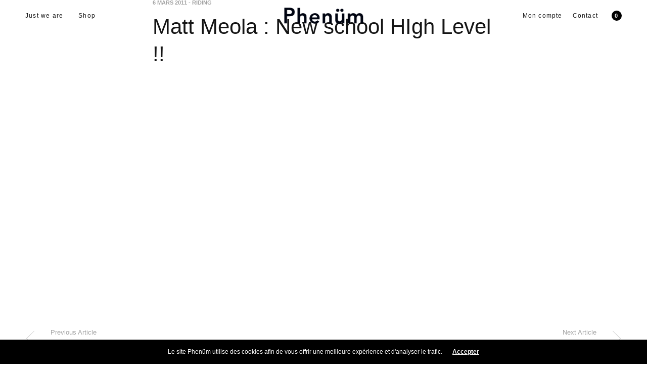

--- FILE ---
content_type: text/html; charset=UTF-8
request_url: https://phenum.com/riding/matt-meola-new-school-high-level
body_size: 18582
content:
<!doctype html>
<html lang="fr-FR">
<head>
	<meta charset="UTF-8" />
	<meta name="viewport" content="width=device-width, initial-scale=1, maximum-scale=1, viewport-fit=cover">
	<link rel="profile" href="https://gmpg.org/xfn/11">
	<meta http-equiv="x-dns-prefetch-control" content="on">
	<link rel="dns-prefetch" href="//fonts.googleapis.com" />
	<link rel="dns-prefetch" href="//fonts.gstatic.com" />
	<link rel="dns-prefetch" href="//0.gravatar.com/" />
	<link rel="dns-prefetch" href="//2.gravatar.com/" />
	<link rel="dns-prefetch" href="//1.gravatar.com/" /><meta name='robots' content='noindex, follow' />

	<!-- This site is optimized with the Yoast SEO plugin v26.8 - https://yoast.com/product/yoast-seo-wordpress/ -->
	<title>Matt Meola : New school HIgh Level !! - Phenüm</title>
	<meta name="description" content="Éditions limitées d&#039;artistes depuis 2009. Brest, France." />
	<meta property="og:locale" content="fr_FR" />
	<meta property="og:type" content="article" />
	<meta property="og:title" content="Matt Meola : New school HIgh Level !! - Phenüm" />
	<meta property="og:description" content="Éditions limitées d&#039;artistes depuis 2009. Brest, France." />
	<meta property="og:url" content="https://phenum.com/riding/matt-meola-new-school-high-level" />
	<meta property="og:site_name" content="Phenüm" />
	<meta property="article:publisher" content="https://facebook.com/phenum.justweare" />
	<meta property="article:published_time" content="2011-03-06T13:25:51+00:00" />
	<meta property="og:image" content="https://phenum.com/wp-content/uploads/2021/11/phenum-arnaudenroc-reome-sweat-4.jpg" />
	<meta property="og:image:width" content="1000" />
	<meta property="og:image:height" content="1000" />
	<meta property="og:image:type" content="image/jpeg" />
	<meta name="author" content="Julio Ificada" />
	<meta name="twitter:card" content="summary_large_image" />
	<meta name="twitter:label1" content="Écrit par" />
	<meta name="twitter:data1" content="Julio Ificada" />
	<script type="application/ld+json" class="yoast-schema-graph">{"@context":"https://schema.org","@graph":[{"@type":"Article","@id":"https://phenum.com/riding/matt-meola-new-school-high-level#article","isPartOf":{"@id":"https://phenum.com/riding/matt-meola-new-school-high-level"},"author":{"name":"Julio Ificada","@id":"https://phenum.com/#/schema/person/8bbe6f0d01199b09718c455aed5473f8"},"headline":"Matt Meola : New school HIgh Level !!","datePublished":"2011-03-06T13:25:51+00:00","mainEntityOfPage":{"@id":"https://phenum.com/riding/matt-meola-new-school-high-level"},"wordCount":6,"publisher":{"@id":"https://phenum.com/#organization"},"keywords":["innersection","kid","matt meola","new school","surf","young"],"articleSection":["RIDING"],"inLanguage":"fr-FR"},{"@type":"WebPage","@id":"https://phenum.com/riding/matt-meola-new-school-high-level","url":"https://phenum.com/riding/matt-meola-new-school-high-level","name":"Matt Meola : New school HIgh Level !! - Phenüm","isPartOf":{"@id":"https://phenum.com/#website"},"datePublished":"2011-03-06T13:25:51+00:00","description":"Éditions limitées d'artistes depuis 2009. Brest, France.","breadcrumb":{"@id":"https://phenum.com/riding/matt-meola-new-school-high-level#breadcrumb"},"inLanguage":"fr-FR","potentialAction":[{"@type":"ReadAction","target":["https://phenum.com/riding/matt-meola-new-school-high-level"]}]},{"@type":"BreadcrumbList","@id":"https://phenum.com/riding/matt-meola-new-school-high-level#breadcrumb","itemListElement":[{"@type":"ListItem","position":1,"name":"Accueil","item":"https://phenum.com/"},{"@type":"ListItem","position":2,"name":"Journal","item":"https://phenum.com/news"},{"@type":"ListItem","position":3,"name":"Matt Meola : New school HIgh Level !!"}]},{"@type":"WebSite","@id":"https://phenum.com/#website","url":"https://phenum.com/","name":"Phenüm","description":"Éditions limitées d&#039;artistes depuis 2009. Brest, France.","publisher":{"@id":"https://phenum.com/#organization"},"alternateName":"Phenum","potentialAction":[{"@type":"SearchAction","target":{"@type":"EntryPoint","urlTemplate":"https://phenum.com/?s={search_term_string}"},"query-input":{"@type":"PropertyValueSpecification","valueRequired":true,"valueName":"search_term_string"}}],"inLanguage":"fr-FR"},{"@type":"Organization","@id":"https://phenum.com/#organization","name":"Phenüm","alternateName":"Phenum","url":"https://phenum.com/","logo":{"@type":"ImageObject","inLanguage":"fr-FR","@id":"https://phenum.com/#/schema/logo/image/","url":"https://phenum.com/wp-content/uploads/2020/09/PHENÜM_favicon.jpg","contentUrl":"https://phenum.com/wp-content/uploads/2020/09/PHENÜM_favicon.jpg","width":512,"height":512,"caption":"Phenüm"},"image":{"@id":"https://phenum.com/#/schema/logo/image/"},"sameAs":["https://facebook.com/phenum.justweare","https://instagram.com/phenumderive"]},{"@type":"Person","@id":"https://phenum.com/#/schema/person/8bbe6f0d01199b09718c455aed5473f8","name":"Julio Ificada","image":{"@type":"ImageObject","inLanguage":"fr-FR","@id":"https://phenum.com/#/schema/person/image/","url":"https://secure.gravatar.com/avatar/187dfd6d4ac0e8210c98b957e92938bedb316415c7d046f1a031b618d12ca68b?s=96&d=mm&r=g","contentUrl":"https://secure.gravatar.com/avatar/187dfd6d4ac0e8210c98b957e92938bedb316415c7d046f1a031b618d12ca68b?s=96&d=mm&r=g","caption":"Julio Ificada"},"url":"https://phenum.com/author/phenum"}]}</script>
	<!-- / Yoast SEO plugin. -->


<link rel='dns-prefetch' href='//capi-automation.s3.us-east-2.amazonaws.com' />
<link rel='dns-prefetch' href='//www.googletagmanager.com' />
<link rel="alternate" type="application/rss+xml" title="Phenüm &raquo; Flux" href="https://phenum.com/feed" />
<link rel="alternate" title="oEmbed (JSON)" type="application/json+oembed" href="https://phenum.com/wp-json/oembed/1.0/embed?url=https%3A%2F%2Fphenum.com%2Friding%2Fmatt-meola-new-school-high-level" />
<link rel="alternate" title="oEmbed (XML)" type="text/xml+oembed" href="https://phenum.com/wp-json/oembed/1.0/embed?url=https%3A%2F%2Fphenum.com%2Friding%2Fmatt-meola-new-school-high-level&#038;format=xml" />
<style id='wp-img-auto-sizes-contain-inline-css' type='text/css'>
img:is([sizes=auto i],[sizes^="auto," i]){contain-intrinsic-size:3000px 1500px}
/*# sourceURL=wp-img-auto-sizes-contain-inline-css */
</style>
<style id='wp-emoji-styles-inline-css' type='text/css'>

	img.wp-smiley, img.emoji {
		display: inline !important;
		border: none !important;
		box-shadow: none !important;
		height: 1em !important;
		width: 1em !important;
		margin: 0 0.07em !important;
		vertical-align: -0.1em !important;
		background: none !important;
		padding: 0 !important;
	}
/*# sourceURL=wp-emoji-styles-inline-css */
</style>
<style id='wp-block-library-inline-css' type='text/css'>
:root{--wp-block-synced-color:#7a00df;--wp-block-synced-color--rgb:122,0,223;--wp-bound-block-color:var(--wp-block-synced-color);--wp-editor-canvas-background:#ddd;--wp-admin-theme-color:#007cba;--wp-admin-theme-color--rgb:0,124,186;--wp-admin-theme-color-darker-10:#006ba1;--wp-admin-theme-color-darker-10--rgb:0,107,160.5;--wp-admin-theme-color-darker-20:#005a87;--wp-admin-theme-color-darker-20--rgb:0,90,135;--wp-admin-border-width-focus:2px}@media (min-resolution:192dpi){:root{--wp-admin-border-width-focus:1.5px}}.wp-element-button{cursor:pointer}:root .has-very-light-gray-background-color{background-color:#eee}:root .has-very-dark-gray-background-color{background-color:#313131}:root .has-very-light-gray-color{color:#eee}:root .has-very-dark-gray-color{color:#313131}:root .has-vivid-green-cyan-to-vivid-cyan-blue-gradient-background{background:linear-gradient(135deg,#00d084,#0693e3)}:root .has-purple-crush-gradient-background{background:linear-gradient(135deg,#34e2e4,#4721fb 50%,#ab1dfe)}:root .has-hazy-dawn-gradient-background{background:linear-gradient(135deg,#faaca8,#dad0ec)}:root .has-subdued-olive-gradient-background{background:linear-gradient(135deg,#fafae1,#67a671)}:root .has-atomic-cream-gradient-background{background:linear-gradient(135deg,#fdd79a,#004a59)}:root .has-nightshade-gradient-background{background:linear-gradient(135deg,#330968,#31cdcf)}:root .has-midnight-gradient-background{background:linear-gradient(135deg,#020381,#2874fc)}:root{--wp--preset--font-size--normal:16px;--wp--preset--font-size--huge:42px}.has-regular-font-size{font-size:1em}.has-larger-font-size{font-size:2.625em}.has-normal-font-size{font-size:var(--wp--preset--font-size--normal)}.has-huge-font-size{font-size:var(--wp--preset--font-size--huge)}.has-text-align-center{text-align:center}.has-text-align-left{text-align:left}.has-text-align-right{text-align:right}.has-fit-text{white-space:nowrap!important}#end-resizable-editor-section{display:none}.aligncenter{clear:both}.items-justified-left{justify-content:flex-start}.items-justified-center{justify-content:center}.items-justified-right{justify-content:flex-end}.items-justified-space-between{justify-content:space-between}.screen-reader-text{border:0;clip-path:inset(50%);height:1px;margin:-1px;overflow:hidden;padding:0;position:absolute;width:1px;word-wrap:normal!important}.screen-reader-text:focus{background-color:#ddd;clip-path:none;color:#444;display:block;font-size:1em;height:auto;left:5px;line-height:normal;padding:15px 23px 14px;text-decoration:none;top:5px;width:auto;z-index:100000}html :where(.has-border-color){border-style:solid}html :where([style*=border-top-color]){border-top-style:solid}html :where([style*=border-right-color]){border-right-style:solid}html :where([style*=border-bottom-color]){border-bottom-style:solid}html :where([style*=border-left-color]){border-left-style:solid}html :where([style*=border-width]){border-style:solid}html :where([style*=border-top-width]){border-top-style:solid}html :where([style*=border-right-width]){border-right-style:solid}html :where([style*=border-bottom-width]){border-bottom-style:solid}html :where([style*=border-left-width]){border-left-style:solid}html :where(img[class*=wp-image-]){height:auto;max-width:100%}:where(figure){margin:0 0 1em}html :where(.is-position-sticky){--wp-admin--admin-bar--position-offset:var(--wp-admin--admin-bar--height,0px)}@media screen and (max-width:600px){html :where(.is-position-sticky){--wp-admin--admin-bar--position-offset:0px}}

/*# sourceURL=wp-block-library-inline-css */
</style><link rel='stylesheet' id='wc-blocks-style-css' href='https://phenum.com/wp-content/plugins/woocommerce/assets/client/blocks/wc-blocks.css?ver=wc-10.4.3' type='text/css' media='all' />
<style id='global-styles-inline-css' type='text/css'>
:root{--wp--preset--aspect-ratio--square: 1;--wp--preset--aspect-ratio--4-3: 4/3;--wp--preset--aspect-ratio--3-4: 3/4;--wp--preset--aspect-ratio--3-2: 3/2;--wp--preset--aspect-ratio--2-3: 2/3;--wp--preset--aspect-ratio--16-9: 16/9;--wp--preset--aspect-ratio--9-16: 9/16;--wp--preset--color--black: #000000;--wp--preset--color--cyan-bluish-gray: #abb8c3;--wp--preset--color--white: #ffffff;--wp--preset--color--pale-pink: #f78da7;--wp--preset--color--vivid-red: #cf2e2e;--wp--preset--color--luminous-vivid-orange: #ff6900;--wp--preset--color--luminous-vivid-amber: #fcb900;--wp--preset--color--light-green-cyan: #7bdcb5;--wp--preset--color--vivid-green-cyan: #00d084;--wp--preset--color--pale-cyan-blue: #8ed1fc;--wp--preset--color--vivid-cyan-blue: #0693e3;--wp--preset--color--vivid-purple: #9b51e0;--wp--preset--gradient--vivid-cyan-blue-to-vivid-purple: linear-gradient(135deg,rgb(6,147,227) 0%,rgb(155,81,224) 100%);--wp--preset--gradient--light-green-cyan-to-vivid-green-cyan: linear-gradient(135deg,rgb(122,220,180) 0%,rgb(0,208,130) 100%);--wp--preset--gradient--luminous-vivid-amber-to-luminous-vivid-orange: linear-gradient(135deg,rgb(252,185,0) 0%,rgb(255,105,0) 100%);--wp--preset--gradient--luminous-vivid-orange-to-vivid-red: linear-gradient(135deg,rgb(255,105,0) 0%,rgb(207,46,46) 100%);--wp--preset--gradient--very-light-gray-to-cyan-bluish-gray: linear-gradient(135deg,rgb(238,238,238) 0%,rgb(169,184,195) 100%);--wp--preset--gradient--cool-to-warm-spectrum: linear-gradient(135deg,rgb(74,234,220) 0%,rgb(151,120,209) 20%,rgb(207,42,186) 40%,rgb(238,44,130) 60%,rgb(251,105,98) 80%,rgb(254,248,76) 100%);--wp--preset--gradient--blush-light-purple: linear-gradient(135deg,rgb(255,206,236) 0%,rgb(152,150,240) 100%);--wp--preset--gradient--blush-bordeaux: linear-gradient(135deg,rgb(254,205,165) 0%,rgb(254,45,45) 50%,rgb(107,0,62) 100%);--wp--preset--gradient--luminous-dusk: linear-gradient(135deg,rgb(255,203,112) 0%,rgb(199,81,192) 50%,rgb(65,88,208) 100%);--wp--preset--gradient--pale-ocean: linear-gradient(135deg,rgb(255,245,203) 0%,rgb(182,227,212) 50%,rgb(51,167,181) 100%);--wp--preset--gradient--electric-grass: linear-gradient(135deg,rgb(202,248,128) 0%,rgb(113,206,126) 100%);--wp--preset--gradient--midnight: linear-gradient(135deg,rgb(2,3,129) 0%,rgb(40,116,252) 100%);--wp--preset--font-size--small: 13px;--wp--preset--font-size--medium: 20px;--wp--preset--font-size--large: 36px;--wp--preset--font-size--x-large: 42px;--wp--preset--spacing--20: 0.44rem;--wp--preset--spacing--30: 0.67rem;--wp--preset--spacing--40: 1rem;--wp--preset--spacing--50: 1.5rem;--wp--preset--spacing--60: 2.25rem;--wp--preset--spacing--70: 3.38rem;--wp--preset--spacing--80: 5.06rem;--wp--preset--shadow--natural: 6px 6px 9px rgba(0, 0, 0, 0.2);--wp--preset--shadow--deep: 12px 12px 50px rgba(0, 0, 0, 0.4);--wp--preset--shadow--sharp: 6px 6px 0px rgba(0, 0, 0, 0.2);--wp--preset--shadow--outlined: 6px 6px 0px -3px rgb(255, 255, 255), 6px 6px rgb(0, 0, 0);--wp--preset--shadow--crisp: 6px 6px 0px rgb(0, 0, 0);}:where(.is-layout-flex){gap: 0.5em;}:where(.is-layout-grid){gap: 0.5em;}body .is-layout-flex{display: flex;}.is-layout-flex{flex-wrap: wrap;align-items: center;}.is-layout-flex > :is(*, div){margin: 0;}body .is-layout-grid{display: grid;}.is-layout-grid > :is(*, div){margin: 0;}:where(.wp-block-columns.is-layout-flex){gap: 2em;}:where(.wp-block-columns.is-layout-grid){gap: 2em;}:where(.wp-block-post-template.is-layout-flex){gap: 1.25em;}:where(.wp-block-post-template.is-layout-grid){gap: 1.25em;}.has-black-color{color: var(--wp--preset--color--black) !important;}.has-cyan-bluish-gray-color{color: var(--wp--preset--color--cyan-bluish-gray) !important;}.has-white-color{color: var(--wp--preset--color--white) !important;}.has-pale-pink-color{color: var(--wp--preset--color--pale-pink) !important;}.has-vivid-red-color{color: var(--wp--preset--color--vivid-red) !important;}.has-luminous-vivid-orange-color{color: var(--wp--preset--color--luminous-vivid-orange) !important;}.has-luminous-vivid-amber-color{color: var(--wp--preset--color--luminous-vivid-amber) !important;}.has-light-green-cyan-color{color: var(--wp--preset--color--light-green-cyan) !important;}.has-vivid-green-cyan-color{color: var(--wp--preset--color--vivid-green-cyan) !important;}.has-pale-cyan-blue-color{color: var(--wp--preset--color--pale-cyan-blue) !important;}.has-vivid-cyan-blue-color{color: var(--wp--preset--color--vivid-cyan-blue) !important;}.has-vivid-purple-color{color: var(--wp--preset--color--vivid-purple) !important;}.has-black-background-color{background-color: var(--wp--preset--color--black) !important;}.has-cyan-bluish-gray-background-color{background-color: var(--wp--preset--color--cyan-bluish-gray) !important;}.has-white-background-color{background-color: var(--wp--preset--color--white) !important;}.has-pale-pink-background-color{background-color: var(--wp--preset--color--pale-pink) !important;}.has-vivid-red-background-color{background-color: var(--wp--preset--color--vivid-red) !important;}.has-luminous-vivid-orange-background-color{background-color: var(--wp--preset--color--luminous-vivid-orange) !important;}.has-luminous-vivid-amber-background-color{background-color: var(--wp--preset--color--luminous-vivid-amber) !important;}.has-light-green-cyan-background-color{background-color: var(--wp--preset--color--light-green-cyan) !important;}.has-vivid-green-cyan-background-color{background-color: var(--wp--preset--color--vivid-green-cyan) !important;}.has-pale-cyan-blue-background-color{background-color: var(--wp--preset--color--pale-cyan-blue) !important;}.has-vivid-cyan-blue-background-color{background-color: var(--wp--preset--color--vivid-cyan-blue) !important;}.has-vivid-purple-background-color{background-color: var(--wp--preset--color--vivid-purple) !important;}.has-black-border-color{border-color: var(--wp--preset--color--black) !important;}.has-cyan-bluish-gray-border-color{border-color: var(--wp--preset--color--cyan-bluish-gray) !important;}.has-white-border-color{border-color: var(--wp--preset--color--white) !important;}.has-pale-pink-border-color{border-color: var(--wp--preset--color--pale-pink) !important;}.has-vivid-red-border-color{border-color: var(--wp--preset--color--vivid-red) !important;}.has-luminous-vivid-orange-border-color{border-color: var(--wp--preset--color--luminous-vivid-orange) !important;}.has-luminous-vivid-amber-border-color{border-color: var(--wp--preset--color--luminous-vivid-amber) !important;}.has-light-green-cyan-border-color{border-color: var(--wp--preset--color--light-green-cyan) !important;}.has-vivid-green-cyan-border-color{border-color: var(--wp--preset--color--vivid-green-cyan) !important;}.has-pale-cyan-blue-border-color{border-color: var(--wp--preset--color--pale-cyan-blue) !important;}.has-vivid-cyan-blue-border-color{border-color: var(--wp--preset--color--vivid-cyan-blue) !important;}.has-vivid-purple-border-color{border-color: var(--wp--preset--color--vivid-purple) !important;}.has-vivid-cyan-blue-to-vivid-purple-gradient-background{background: var(--wp--preset--gradient--vivid-cyan-blue-to-vivid-purple) !important;}.has-light-green-cyan-to-vivid-green-cyan-gradient-background{background: var(--wp--preset--gradient--light-green-cyan-to-vivid-green-cyan) !important;}.has-luminous-vivid-amber-to-luminous-vivid-orange-gradient-background{background: var(--wp--preset--gradient--luminous-vivid-amber-to-luminous-vivid-orange) !important;}.has-luminous-vivid-orange-to-vivid-red-gradient-background{background: var(--wp--preset--gradient--luminous-vivid-orange-to-vivid-red) !important;}.has-very-light-gray-to-cyan-bluish-gray-gradient-background{background: var(--wp--preset--gradient--very-light-gray-to-cyan-bluish-gray) !important;}.has-cool-to-warm-spectrum-gradient-background{background: var(--wp--preset--gradient--cool-to-warm-spectrum) !important;}.has-blush-light-purple-gradient-background{background: var(--wp--preset--gradient--blush-light-purple) !important;}.has-blush-bordeaux-gradient-background{background: var(--wp--preset--gradient--blush-bordeaux) !important;}.has-luminous-dusk-gradient-background{background: var(--wp--preset--gradient--luminous-dusk) !important;}.has-pale-ocean-gradient-background{background: var(--wp--preset--gradient--pale-ocean) !important;}.has-electric-grass-gradient-background{background: var(--wp--preset--gradient--electric-grass) !important;}.has-midnight-gradient-background{background: var(--wp--preset--gradient--midnight) !important;}.has-small-font-size{font-size: var(--wp--preset--font-size--small) !important;}.has-medium-font-size{font-size: var(--wp--preset--font-size--medium) !important;}.has-large-font-size{font-size: var(--wp--preset--font-size--large) !important;}.has-x-large-font-size{font-size: var(--wp--preset--font-size--x-large) !important;}
/*# sourceURL=global-styles-inline-css */
</style>

<style id='classic-theme-styles-inline-css' type='text/css'>
/*! This file is auto-generated */
.wp-block-button__link{color:#fff;background-color:#32373c;border-radius:9999px;box-shadow:none;text-decoration:none;padding:calc(.667em + 2px) calc(1.333em + 2px);font-size:1.125em}.wp-block-file__button{background:#32373c;color:#fff;text-decoration:none}
/*# sourceURL=/wp-includes/css/classic-themes.min.css */
</style>
<style id='woocommerce-inline-inline-css' type='text/css'>
.woocommerce form .form-row .required { visibility: visible; }
/*# sourceURL=woocommerce-inline-inline-css */
</style>
<link rel='stylesheet' id='mc4wp-form-basic-css' href='https://phenum.com/wp-content/plugins/mailchimp-for-wp/assets/css/form-basic.css?ver=4.11.1' type='text/css' media='all' />
<link rel='stylesheet' id='dashicons-css' href='https://phenum.com/wp-includes/css/dashicons.min.css?ver=672c9727068f3a2c1142cfa92f7a9ca6' type='text/css' media='all' />
<style id='dashicons-inline-css' type='text/css'>
[data-font="Dashicons"]:before {font-family: 'Dashicons' !important;content: attr(data-icon) !important;speak: none !important;font-weight: normal !important;font-variant: normal !important;text-transform: none !important;line-height: 1 !important;font-style: normal !important;-webkit-font-smoothing: antialiased !important;-moz-osx-font-smoothing: grayscale !important;}
/*# sourceURL=dashicons-inline-css */
</style>
<link rel='stylesheet' id='thickbox-css' href='https://phenum.com/wp-includes/js/thickbox/thickbox.css?ver=672c9727068f3a2c1142cfa92f7a9ca6' type='text/css' media='all' />
<link rel='stylesheet' id='swatchly-frontend-css' href='https://phenum.com/wp-content/plugins/swatchly/assets/css/frontend.css?ver=1.4.9' type='text/css' media='all' />
<link rel='stylesheet' id='woonp-frontend-css' href='https://phenum.com/wp-content/plugins/wpc-name-your-price/assets/css/frontend.css?ver=2.2.1' type='text/css' media='all' />
<link rel='stylesheet' id='yith-wcan-shortcodes-css' href='https://phenum.com/wp-content/plugins/yith-woocommerce-ajax-navigation/assets/css/shortcodes.css?ver=5.17.0' type='text/css' media='all' />
<style id='yith-wcan-shortcodes-inline-css' type='text/css'>
:root{
	--yith-wcan-filters_colors_titles: #434343;
	--yith-wcan-filters_colors_background: #FFFFFF;
	--yith-wcan-filters_colors_accent: #A7144C;
	--yith-wcan-filters_colors_accent_r: 167;
	--yith-wcan-filters_colors_accent_g: 20;
	--yith-wcan-filters_colors_accent_b: 76;
	--yith-wcan-color_swatches_border_radius: 100%;
	--yith-wcan-color_swatches_size: 30px;
	--yith-wcan-labels_style_background: #FFFFFF;
	--yith-wcan-labels_style_background_hover: #A7144C;
	--yith-wcan-labels_style_background_active: #A7144C;
	--yith-wcan-labels_style_text: #434343;
	--yith-wcan-labels_style_text_hover: #FFFFFF;
	--yith-wcan-labels_style_text_active: #FFFFFF;
	--yith-wcan-anchors_style_text: #434343;
	--yith-wcan-anchors_style_text_hover: #A7144C;
	--yith-wcan-anchors_style_text_active: #A7144C;
}
/*# sourceURL=yith-wcan-shortcodes-inline-css */
</style>
<link rel='stylesheet' id='thb-fa-css' href='https://phenum.com/wp-content/themes/phenumv4/assets/css/font-awesome.min.css?ver=4.7.0' type='text/css' media='all' />
<link rel='stylesheet' id='thb-app-css' href='https://phenum.com/wp-content/themes/phenumv4/assets/css/app.css?ver=5.5.2.1' type='text/css' media='all' />
<style id='thb-app-inline-css' type='text/css'>
.thb-full-menu>li+li {margin-left:px}.header .logolink .logoimg {max-height:50px;}.header .logolink .logoimg[src$=".svg"] {max-height:100%;height:50px;}@media only screen and (min-width:64.063em) {.header {padding-top:10px;padding-bottom:10px;;}}@media only screen and (min-width:64.063em) {.header.fixed {padding-top:10px;padding-bottom:10px;;}}@media only screen and (max-width:64.063em) {.header,.header.fixed {padding-top:20px;padding-bottom:20px;;}}@media only screen and (min-width:40.063em) {.footer.style1,.footer.style2 {padding-top:80px;padding-bottom:80px;;}}h1,h2,h3,h4,h5,h6 {font-family:Helvetica, 'BlinkMacSystemFont', -apple-system, 'Roboto', 'Lucida Sans';}body,p {font-family:Helvetica, 'BlinkMacSystemFont', -apple-system, 'Roboto', 'Lucida Sans';}.thb-full-menu,.account-holder {font-family:Helvetica, 'BlinkMacSystemFont', -apple-system, 'Roboto', 'Lucida Sans';}.btn,.button,input[type=submit] {font-family:Helvetica, 'BlinkMacSystemFont', -apple-system, 'Roboto', 'Lucida Sans';}em {font-family:Helvetica, 'BlinkMacSystemFont', -apple-system, 'Roboto', 'Lucida Sans';}label {font-family:Helvetica, 'BlinkMacSystemFont', -apple-system, 'Roboto', 'Lucida Sans';font-style:italic;font-weight:200;}.widget>h6,.footer .widget>h6 {font-family:Helvetica, 'BlinkMacSystemFont', -apple-system, 'Roboto', 'Lucida Sans';}.thb-full-menu {font-weight:500;font-size:12px;text-transform:none !important;letter-spacing:0.1em !important;}.thb-full-menu .sub-menu {font-weight:500;font-size:12px;text-transform:none !important;letter-spacing:0.1em !important;}.account-holder {font-weight:500;font-size:12px;text-transform:none !important;letter-spacing:0.1em !important;}.mobile-menu {text-transform:none !important;letter-spacing:0.1em !important;}.mobile-menu .sub-menu {text-transform:none !important;letter-spacing:0.1em !important;}.mobile-secondary-menu {text-transform:none !important;}.widget>h6,.footer .widget>h6 {font-weight:200;}.thb-global-notification {text-transform:none !important;letter-spacing:0.1em !important;}.woocommerce-message,.woocommerce-error,.woocommerce-info {}h1.thb-shop-title {font-family:Helvetica, 'BlinkMacSystemFont', -apple-system, 'Roboto', 'Lucida Sans';}.products .product.thb-listing-style2 h3,.products .product.thb-listing-style1 h3 {font-family:Helvetica, 'BlinkMacSystemFont', -apple-system, 'Roboto', 'Lucida Sans';font-weight:500;font-size:13px;letter-spacing:0.05em !important;}.products .product .amount {font-family:Helvetica, 'BlinkMacSystemFont', -apple-system, 'Roboto', 'Lucida Sans';font-style:italic;font-weight:200;}.products .product .product-category {font-family:Helvetica, 'BlinkMacSystemFont', -apple-system, 'Roboto', 'Lucida Sans';}.thb-product-detail .product-information h1.product_title {font-family:Helvetica, 'BlinkMacSystemFont', -apple-system, 'Roboto', 'Lucida Sans';text-transform:none !important;}.thb-product-detail .product-information .price .amount {font-family:Helvetica, 'BlinkMacSystemFont', -apple-system, 'Roboto', 'Lucida Sans';font-style:normal;font-weight:300;font-size:16px;text-transform:none !important;}.thb-product-detail .product-information .woocommerce-product-details__short-description,.thb-product-detail .product-information .woocommerce-product-details__short-description p {font-family:Helvetica, 'BlinkMacSystemFont', -apple-system, 'Roboto', 'Lucida Sans';text-transform:none !important;}@media screen and (min-width:1024px) {h1,.h1 {}}@media screen and (min-width:1024px) {h2 {font-style:normal;font-weight:500;font-size:45px;}}@media screen and (min-width:1024px) {h3 {}}@media screen and (min-width:1024px) {h4 {}}@media screen and (min-width:1024px) {h5 {text-transform:none !important;letter-spacing:0.03em !important;}}h6 {}.badge.new { background-color:#002ea5; }.badge.onsale { background-color:#002ea5; }.badge.out-of-stock { background-color:#000000; }.widget>h6,.footer .widget>h6 { color:#ffffff; }.header .thb-full-menu>li> a:hover { color:#002fa7 !important; }.thb-header-menu>li> a:hover { color:#002fa7 !important; }.header .account-holder a:hover { color:#002fa7 !important; }.header:not(.fixed):not(:hover) .thb-full-menu>li> a:hover { color:#002fa7 !important; }.header:not(.fixed):not(:hover) .account-holder a:hover { color:#002fa7 !important; }.footer {background-color:#002ea5 !important;background-repeat:inherit !important;}#mobile-menu {background-color:#ffffff !important;}#side-cart {background-color:#ffffff !important;}.thb-global-notification {background-color:#002fa7 !important;}.woocommerce-message {background-color:#002fa7 !important;}.woocommerce-info:not(.cart-empty) {background-color:#002fa7 !important;}.woocommerce-error {background-color:#002fa7 !important;}#menu-menu-principal-1 { font-weight:800 !important;}.header #quick_cart .float_count {background:#000;}.paniertitre {display:none !important;}@media screen and (max-width:1024px) {.paniertitre {display:none !important;}.shop_bar {margin-top:10px;}.woocommerce-breadcrumb {display:none !important;}.gammephenum a {margin:0px 5px;}.product_meta {display:none !important;}}@media (max-width:768px) {.mobile-nav .header-social li:nth-child(3) {display:none !important;}}@media screen and (max-width:375px) {.gammephenum a {font-size:10px;}}.social {padding-right:10px !important;}.mobile-mentions-menu {border-top:1px solid rgba(0,0,0,0.08);list-style:none;padding:20px 0 0;margin:0;}@media screen and (min-width:1024px) {#newsletter-popup .newsletter-content input[type="submit"] {width:30%;}.mc4wp-form input[type="email"] {width:70% !important;}}.thb_tabs .tabs dd.active a, .thb_tabs .tabs li.active a, .thb_tour .tabs dd.active a, .thb_tour .tabs li.active a {width:250px;color:#1b019b;border-bottom-color:#fff;}.tabs .active {border-top:0 none; width:250px;}.thb_tabs .tabs dd a, .thb_tabs .tabs li a, .thb_tour .tabs dd a, .thb_tour .tabs li a {font-weight:200 !important;}.fresco .buttons {z-index:20 !important;}.post .post-content h3 {font-size:25px;font-weight:200;line-height:34px;}.thb_tour .tabs dd a, .thb_tour .tabs li a {with:250px;}.mentions {border-right:1px dotted rgba(0, 0, 0, 0.6);color:rgba(102, 102, 102, 0.6);font-size:13px;line-height:40px;padding-right:5px;}.swell {color:rgba(102, 102, 102, 0.6);font-size:13px;line-height:40px;}.wpcf7-form {color:#000 !important;}div.wpcf7-mail-sent-ok {border:2px solid #000 !important;}#product_share {display:none !important;}@media only screen and (min-width:40.063em) {.presentation {margin:0 400px !important;}.crew-phenum {padding-left:150px !important; margin-bottom:30px !important;}.crew-phenum-product {padding-left:150px !important; margin-bottom:350px !important;}}@media only screen and (min-width:40.063em) {.header.background--dark.hover #nav .sf-menu > li > a,.header.background--dark.hover .account-holder ul li a,.header.background--dark.hover .account-holder > a,.header.background--dark.hover .account-holder .float_count,.header.background--dark.hover .menu-holder > a, .header.background--dark:hover #nav .sf-menu > li > a,.header.background--dark:hover .account-holder ul li a,.header.background--dark:hover .account-holder > a,.header.background--dark:hover .account-holder .float_count,.header.background--dark:hover .menu-holder > a {color:#fff;} .header.background--dark.hover .account-holder #cart-icon .icon-fill {fill:#fff;}.header.background--dark.hover .logo .logoimg.bg--dark, .header.background--dark:hover .logo .logoimg.bg--dark {display:inline-block;}.header.background--dark.hover .logo .logoimg.bg--light, .header.background--dark:hover .logo .logoimg.bg--light {display:none;}.header.background--dark.hover .account-holder ul li a, .header.background--dark:hover .account-holder ul li a {border-left-color:#fff;}.retour {text-align:right;margin-top:100px;position:absolute;width:95%; }.retour a {color:#1b019b !important;}.retour a:hover {color:#000 !important;}}.sku_wrapper {display:none !important;}.tagged_as {display:none !important;}.product-information .back_to_shop span {color:#1b019b;font-weight:400;}.payment_methods li .about_paypal {color:#1b019b !important;}@media only screen and (min-width:40.063em) {.product-gallery {margin-left:-60px;}}.soundcloud:hover {color:#f50 !important;}.vc_gitem_row .vc_gitem-col {background-color:#fff !important;}@media screen and (max-width:320px) {#footer .footer-menu p {font-size:10px;text-align:center;}.swell {font-size:10px;}.prismemobile {display:block;width:30% !important;margin:auto !important;}.pf_default_select .prdctfltr-down, .pf_default_select .prdctfltr-up, .pf_select .prdctfltr-down, .pf_select .prdctfltr-up {width:40%;margin-top:10px;}#prdctfltr_woocommerce.prdctfltr_woocommerce.pf_select .prdctfltr_filter > span {display:block;width:10%;margin:10px auto !important;border:none;}.pf_default_select .prdctfltr_filter > span, .pf_select .prdctfltr_filter > span {border:1px solid #ddd;box-sizing:border-box;cursor:pointer;line-height:1.5rem;margin-bottom:0;margin-top:0;overflow:hidden;padding:6px 82px 6px 6px;text-overflow:ellipsis;white-space:nowrap;}.menu-shop {font-size:12px !important;}}.notification-box a {color:#1b019b !important;}.notification-box a:hover {color:#c5c5c5 !important;}.boxed-icon {display:block;font-size:16px;height:34px;line-height:34px;text-align:center;width:34px;}@media only screen and (min-width:40.063em) {.pf_default_select .prdctfltr-down, .pf_default_select .prdctfltr-up, .pf_select .prdctfltr-down, .pf_select .prdctfltr-up {width:90%;margin-top:10px;}}.woocommerce-breadcrumb {display:none !important;}.product_meta {display:none !important;}#prdctfltr_woocommerce {display:none;}.woocommerce-tabs .tabs {display:none !important;}@media screen and (max-width:640px) {.woocommerce-tabs .tabs { display:none !important;}}.post-type-archive-product .shop-header-style2 {background-position:center top !important;height:300px !important;}.shop_bar .category_bar, .shop_bar .ordering {padding-top:50px;padding-bottom:40px;}.shop_bar .ordering {justify-content:center !important;}.gammephenum a {margin:0px 50px;}.gammephenum a:hover {color:#1B019B;}.gammephenum a:active {color:#1B019B;}.menu-shop {font-weight:600 !important; color:#000; margin:0 20px !important;}.menu-shop a:active {color:#1b019b !important;}.prdctfltr_filter > span {color:#000;}.mc4wp-form input[type="date"], .mc4wp-form input[type="email"], .mc4wp-form input[type="tel"], .mc4wp-form input[type="text"], .mc4wp-form input[type="url"], .mc4wp-form select, .mc4wp-form textarea {box-sizing:border-box;cursor:auto;display:block;height:auto;text-align:center;width:40% !important;margin:10px auto !important;}.prdctfltr_widget_title {display:none !important;}.thb_load_more_container {margin-bottom:30px;}.post-thumbnail {display:none !important;}.woocommerce-product-gallery__image {pointer-events:none !important;}.share-article svg {display:none !important;}.thb-shop-title {display:none !important;}.post-author {display:none !important;}.article-tags {display:none !important;}.post.post-detail .post-gallery.parallax {display:none;}.container-article {margin-top:150px !important;}.instagram-row {display:none;}.respond-container {display:none !important;}.typo-newsletter {font-size:13px;}.footer.style2 {background:#f7f7f7;padding:0px;margin-top:0px !important;}.vc_custom_1540372459447 {margin:60px 0 25px 0;}.vc_custom_1540372377425, .vc_custom_1540373848833, .vc_custom_1540372412806, .vc_custom_1540372419773 {margin-bottom:15px !important;padding:20px;border:1px solid #000;}p.demo_store {background:#000!important;color:white;}
/*# sourceURL=thb-app-inline-css */
</style>
<link rel='stylesheet' id='thb-style-css' href='https://phenum.com/wp-content/themes/phenumv4/style.css?ver=5.5.2.1' type='text/css' media='all' />
<script type="text/template" id="tmpl-variation-template">
	<div class="woocommerce-variation-description">{{{ data.variation.variation_description }}}</div>
	<div class="woocommerce-variation-price">{{{ data.variation.price_html }}}</div>
	<div class="woocommerce-variation-availability">{{{ data.variation.availability_html }}}</div>
</script>
<script type="text/template" id="tmpl-unavailable-variation-template">
	<p role="alert">Désolé, ce produit n&rsquo;est pas disponible. Veuillez choisir une combinaison différente.</p>
</script>
<script type="text/javascript" src="https://phenum.com/wp-includes/js/jquery/jquery.min.js?ver=3.7.1" id="jquery-core-js"></script>
<script type="text/javascript" src="https://phenum.com/wp-includes/js/jquery/jquery-migrate.min.js?ver=3.4.1" id="jquery-migrate-js"></script>
<script type="text/javascript" src="https://phenum.com/wp-content/plugins/woocommerce/assets/js/jquery-blockui/jquery.blockUI.min.js?ver=2.7.0-wc.10.4.3" id="wc-jquery-blockui-js" data-wp-strategy="defer"></script>
<script type="text/javascript" id="wc-add-to-cart-js-extra">
/* <![CDATA[ */
var wc_add_to_cart_params = {"ajax_url":"/wp-admin/admin-ajax.php","wc_ajax_url":"/?wc-ajax=%%endpoint%%","i18n_view_cart":"Voir le panier","cart_url":"https://phenum.com/cart","is_cart":"","cart_redirect_after_add":"no"};
//# sourceURL=wc-add-to-cart-js-extra
/* ]]> */
</script>
<script type="text/javascript" src="https://phenum.com/wp-content/plugins/woocommerce/assets/js/frontend/add-to-cart.min.js?ver=10.4.3" id="wc-add-to-cart-js" defer="defer" data-wp-strategy="defer"></script>
<script type="text/javascript" src="https://phenum.com/wp-content/plugins/woocommerce/assets/js/js-cookie/js.cookie.min.js?ver=2.1.4-wc.10.4.3" id="wc-js-cookie-js" defer="defer" data-wp-strategy="defer"></script>
<script type="text/javascript" id="woocommerce-js-extra">
/* <![CDATA[ */
var woocommerce_params = {"ajax_url":"/wp-admin/admin-ajax.php","wc_ajax_url":"/?wc-ajax=%%endpoint%%","i18n_password_show":"Afficher le mot de passe","i18n_password_hide":"Masquer le mot de passe"};
//# sourceURL=woocommerce-js-extra
/* ]]> */
</script>
<script type="text/javascript" src="https://phenum.com/wp-content/plugins/woocommerce/assets/js/frontend/woocommerce.min.js?ver=10.4.3" id="woocommerce-js" defer="defer" data-wp-strategy="defer"></script>

<!-- Extrait de code de la balise Google (gtag.js) ajouté par Site Kit -->
<!-- Extrait Google Analytics ajouté par Site Kit -->
<script type="text/javascript" src="https://www.googletagmanager.com/gtag/js?id=G-H3ESN0GHSG" id="google_gtagjs-js" async></script>
<script type="text/javascript" id="google_gtagjs-js-after">
/* <![CDATA[ */
window.dataLayer = window.dataLayer || [];function gtag(){dataLayer.push(arguments);}
gtag("set","linker",{"domains":["phenum.com"]});
gtag("js", new Date());
gtag("set", "developer_id.dZTNiMT", true);
gtag("config", "G-H3ESN0GHSG");
//# sourceURL=google_gtagjs-js-after
/* ]]> */
</script>
<script></script><link rel="https://api.w.org/" href="https://phenum.com/wp-json/" /><link rel="alternate" title="JSON" type="application/json" href="https://phenum.com/wp-json/wp/v2/posts/847" /><link rel="EditURI" type="application/rsd+xml" title="RSD" href="https://phenum.com/xmlrpc.php?rsd" />
<meta name="generator" content="Site Kit by Google 1.171.0" /><style id="woo-custom-stock-status" data-wcss-ver="1.6.6" >.woocommerce div.product .woo-custom-stock-status.in_stock_color { color: #002fa7 !important; font-size: inherit }.woo-custom-stock-status.in_stock_color { color: #002fa7 !important; font-size: inherit }.wc-block-components-product-badge{display:none!important;}ul .in_stock_color,ul.products .in_stock_color, li.wc-block-grid__product .in_stock_color { color: #002fa7 !important; font-size: inherit }.woocommerce-table__product-name .in_stock_color { color: #002fa7 !important; font-size: inherit }p.in_stock_color { color: #002fa7 !important; font-size: inherit }.woocommerce div.product .wc-block-components-product-price .woo-custom-stock-status{font-size:16px}.woocommerce div.product .woo-custom-stock-status.only_s_left_in_stock_color { color: #002fa7 !important; font-size: inherit }.woo-custom-stock-status.only_s_left_in_stock_color { color: #002fa7 !important; font-size: inherit }.wc-block-components-product-badge{display:none!important;}ul .only_s_left_in_stock_color,ul.products .only_s_left_in_stock_color, li.wc-block-grid__product .only_s_left_in_stock_color { color: #002fa7 !important; font-size: inherit }.woocommerce-table__product-name .only_s_left_in_stock_color { color: #002fa7 !important; font-size: inherit }p.only_s_left_in_stock_color { color: #002fa7 !important; font-size: inherit }.woocommerce div.product .wc-block-components-product-price .woo-custom-stock-status{font-size:16px}.woocommerce div.product .woo-custom-stock-status.can_be_backordered_color { color: #002fa7 !important; font-size: inherit }.woo-custom-stock-status.can_be_backordered_color { color: #002fa7 !important; font-size: inherit }.wc-block-components-product-badge{display:none!important;}ul .can_be_backordered_color,ul.products .can_be_backordered_color, li.wc-block-grid__product .can_be_backordered_color { color: #002fa7 !important; font-size: inherit }.woocommerce-table__product-name .can_be_backordered_color { color: #002fa7 !important; font-size: inherit }p.can_be_backordered_color { color: #002fa7 !important; font-size: inherit }.woocommerce div.product .wc-block-components-product-price .woo-custom-stock-status{font-size:16px}.woocommerce div.product .woo-custom-stock-status.s_in_stock_color { color: #002fa7 !important; font-size: inherit }.woo-custom-stock-status.s_in_stock_color { color: #002fa7 !important; font-size: inherit }.wc-block-components-product-badge{display:none!important;}ul .s_in_stock_color,ul.products .s_in_stock_color, li.wc-block-grid__product .s_in_stock_color { color: #002fa7 !important; font-size: inherit }.woocommerce-table__product-name .s_in_stock_color { color: #002fa7 !important; font-size: inherit }p.s_in_stock_color { color: #002fa7 !important; font-size: inherit }.woocommerce div.product .wc-block-components-product-price .woo-custom-stock-status{font-size:16px}.woocommerce div.product .woo-custom-stock-status.available_on_backorder_color { color: #002fa7 !important; font-size: inherit }.woo-custom-stock-status.available_on_backorder_color { color: #002fa7 !important; font-size: inherit }.wc-block-components-product-badge{display:none!important;}ul .available_on_backorder_color,ul.products .available_on_backorder_color, li.wc-block-grid__product .available_on_backorder_color { color: #002fa7 !important; font-size: inherit }.woocommerce-table__product-name .available_on_backorder_color { color: #002fa7 !important; font-size: inherit }p.available_on_backorder_color { color: #002fa7 !important; font-size: inherit }.woocommerce div.product .wc-block-components-product-price .woo-custom-stock-status{font-size:16px}.woocommerce div.product .woo-custom-stock-status.out_of_stock_color { color: #002fa7 !important; font-size: 15px; }.woo-custom-stock-status.out_of_stock_color { color: #002fa7 !important; font-size: 15px; }.wc-block-components-product-badge{display:none!important;}ul .out_of_stock_color,ul.products .out_of_stock_color, li.wc-block-grid__product .out_of_stock_color { color: #002fa7 !important; font-size: 15px; }.woocommerce-table__product-name .out_of_stock_color { color: #002fa7 !important; font-size: 15px; }p.out_of_stock_color { color: #002fa7 !important; font-size: 15px; }.woocommerce div.product .wc-block-components-product-price .woo-custom-stock-status{font-size:16px}.woocommerce div.product .woo-custom-stock-status.grouped_product_stock_status_color { color: #002fa7 !important; font-size: inherit }.woo-custom-stock-status.grouped_product_stock_status_color { color: #002fa7 !important; font-size: inherit }.wc-block-components-product-badge{display:none!important;}ul .grouped_product_stock_status_color,ul.products .grouped_product_stock_status_color, li.wc-block-grid__product .grouped_product_stock_status_color { color: #002fa7 !important; font-size: inherit }.woocommerce-table__product-name .grouped_product_stock_status_color { color: #002fa7 !important; font-size: inherit }p.grouped_product_stock_status_color { color: #002fa7 !important; font-size: inherit }.woocommerce div.product .wc-block-components-product-price .woo-custom-stock-status{font-size:16px}.wd-product-stock.stock{display:none}.woocommerce-variation-price:not(:empty)+.woocommerce-variation-availability { margin-left: 0px; }.woocommerce-variation-price{
		        display:block!important}.woocommerce-variation-availability{
		        display:block!important}</style><!-- woo-custom-stock-status-color-css --><script></script><!-- woo-custom-stock-status-js -->	<noscript><style>.woocommerce-product-gallery{ opacity: 1 !important; }</style></noscript>
				<script  type="text/javascript">
				!function(f,b,e,v,n,t,s){if(f.fbq)return;n=f.fbq=function(){n.callMethod?
					n.callMethod.apply(n,arguments):n.queue.push(arguments)};if(!f._fbq)f._fbq=n;
					n.push=n;n.loaded=!0;n.version='2.0';n.queue=[];t=b.createElement(e);t.async=!0;
					t.src=v;s=b.getElementsByTagName(e)[0];s.parentNode.insertBefore(t,s)}(window,
					document,'script','https://connect.facebook.net/en_US/fbevents.js');
			</script>
			<!-- WooCommerce Facebook Integration Begin -->
			<script  type="text/javascript">

				fbq('init', '1578152982365088', {}, {
    "agent": "woocommerce_0-10.4.3-3.5.15"
});

				document.addEventListener( 'DOMContentLoaded', function() {
					// Insert placeholder for events injected when a product is added to the cart through AJAX.
					document.body.insertAdjacentHTML( 'beforeend', '<div class=\"wc-facebook-pixel-event-placeholder\"></div>' );
				}, false );

			</script>
			<!-- WooCommerce Facebook Integration End -->
			<style type="text/css">.swatchly-inset .swatchly-swatch:before{border-width:0px;}.single-product .swatchly-swatch{min-width:35px;}.single-product .swatchly-swatch{min-height:20px;}.swatchly_loop_variation_form .swatchly-swatch{min-width:10px;}.swatchly_loop_variation_form .swatchly-swatch{min-height:10px;}.swatchly-content .swatchly-text{color:#000000;}.swatchly-swatch{background-color:#ffffff;}.swatchly-swatch{border-width:1px;border-color:#000000;border-style:solid;}.swatchly-swatch:hover,.swatchly-swatch.swatchly-selected{border-width:2px;border-color:#000000;border-style:solid;}.swatchly-swatch.swatchly-selected{border-width:2px;border-color:#000000;border-style:solid;}.swatchly_loop_variation_form .swatchly-content .swatchly-text{color:#ffffff;}.swatchly_loop_variation_form .swatchly-swatch{border-width:1px;border-color:#000000;border-style:solid;}</style><link rel="icon" href="https://phenum.com/wp-content/uploads/2024/01/cropped-PHENUM_logo-32x32.png" sizes="32x32" />
<link rel="icon" href="https://phenum.com/wp-content/uploads/2024/01/cropped-PHENUM_logo-192x192.png" sizes="192x192" />
<link rel="apple-touch-icon" href="https://phenum.com/wp-content/uploads/2024/01/cropped-PHENUM_logo-180x180.png" />
<meta name="msapplication-TileImage" content="https://phenum.com/wp-content/uploads/2024/01/cropped-PHENUM_logo-270x270.png" />
		<style type="text/css" id="wp-custom-css">
			/*DELETE TITRE RELATED PRODUCTS - PRODUITS SIMILAIRES ON PRODUCT PAGE*/
.related h2, .up-sells h2, .cross-sells h2 {
display:none;
}

.related:last-child, .up-sells:last-child, .cross-sells:last-child {
    margin-top: 90px;
	 margin-bottom: 50px;
}

/*DELETE PRICE ON HOME PAGE PRODUCTS*/
.wpb_wrapper .woocommerce-Price-amount {
display:none;
}

/*DELETE ADD TO CART & CHOICE OF OPTIONS ON HOME PAGE PRODUCTS*/
.home .wpb_wrapper .products .product.thb-listing-button-style4 .thb_transform_price .thb_transform_loop_buttons {
display:none;
}

/*DELETE BADGE ON HOME PAGE PRODUCTS*/
.wpb_wrapper .badge {
display:none;
}

/*BORDER ON PRODUCTS ON HOME PAGE*/
.wpb_wrapper .product_thumbnail  {
	  border: 0px solid #000000;
}

/*DELETE SWATCHLY ON RELATED PRODUCTS*/
.related .products .swatchly_variation_form {
display:none;
}

.thb-product-detail .product-information h1.product_title {
font-size: 25px;
text-transform: uppercase;
font-weight: 500;
margin-bottom: 15px;
}


.hurrytimer-campaign-18923 .hurrytimer-headline {
margin-top: 0px;
}

.btn, .button, input[type=submit] {
margin-bottom: 95px;
}

.thb-full-menu li.menu-item-has-children>a:after {
    display: none;
}

.woocommerce-tabs {
    margin-top: 0px;
    margin-bottom: 20px;
    width: 100%;
}

hr {
    border-color: #000000;
}

.stock {
    font-size: 12px;
    font-weight: 400;
    text-transform: inherit;
}

.checkout-login, .checkout-coupon {
padding-top: 100px;
padding-bottom: 30px
}

form.woocommerce-checkout {
margin-top: 4vh;
}

abbr[title] {
border-bottom: 0px;
}

abbr {
color: #002fa7;
cursor: none;
border-bottom: 1px dotted #0a0a0a;
}

.home .products .product.thb-listing-button-style4 .thb_transform_price {
    display: none;
}

/*ASTERISK REQUIRED*/
.required {
font-size: 16px;
opacity: 1;
border: 0;
}

app.css:7:40012.required {
opacity: 1;
border: 0px;
}

abbr[title] {
    text-decoration: none;
}

.shop_table.woocommerce-checkout-review-order-table {
    margin-bottom: 15px;
}

.home .page-padding {
    padding-top: 0px;
}

.woocommerce-store-notice__dismiss-link {
display:none;
}


/*NAME YOUR PRICE PRODUCT PAGE*/
input[type="text"], input[type="password"], input[type="date"], input[type="datetime"], input[type="email"], input[type="number"], input[type="search"], input[type="tel"], input[type="time"], input[type="url"], textarea {
	 display: inline-flex;
    border: 1px solid #000000;
    padding: 0 15px;
	  padding-right: 25px;
    height: 30px;
    line-height: 30px;
    margin-bottom: 10px;
    color: #000000;
    font-size: 13px;
    background: #fff;
    max-width: 100%;
    outline: 0;
    -moz-border-radius: 0;
    -webkit-border-radius: 0;
    border-radius: 0;
    -moz-box-shadow: none;
    -webkit-box-shadow: none;
    box-shadow: none;
    -moz-appearance: none;
    -webkit-appearance: none;
}

.woonp input {
    width: 67px !important;
}

input[type="text" i] {
    padding-block: 1px;
    padding-inline: 13px;
}

/*TITLE PRODUCT PAGE*/
.thb-product-detail .product-information h1.product_title {
    font-size: 28px;
    text-transform: uppercase;
    font-weight: 500;
    margin-bottom: 5px;
}


/*PRICE PRODUCT PAGE*/
.thb-product-detail .product-information .price {
    font-size: 13px;
    line-height: 1;
    margin-top: 0px;
    margin-bottom: 20px;
}

/*ADD TO CARD PRODUCT PAGE*/
.thb-product-detail .product-information .woocommerce-variation-add-to-cart, .thb-product-detail .product-information form.cart {
    margin-top: 20px;
    margin-bottom: -50px;
}

.btn.alt, .btn.wc-forward:not(.checkout), .button.alt, .button.wc-forward:not(.checkout), input[type=submit].alt, input[type=submit].wc-forward:not(.checkout) {
    background: white;
	  opacity: 1;
}

.quantity {
    background: white;
}

/*CAPTCHA HIDE*/
.grecaptcha-badge { visibility: hidden; }

/*SWATCHLY SWATCHES WOO COLORS*/
.products .variations .label {
display:none;
}

.swatchly_loop_variation_form .variations .value #pa_taille {
display:none;
} 

.products .product .thb-swatches {
    margin: 0px 0;
}

/*BORDER IMAGE PRODUCT LISTING*/
.archive .products .product .product_thumbnail a {
	  border: 2px solid #f7f6f7;
	background-color: white;
	padding-left: 0px;
  
}

.badge {
    top: 0px;
    left: 0px;
    font-weight: 600;
}

/*MARGIN PRODUCT LISTING*/
.products .product .product_thumbnail {
    margin-bottom: 10px;
}

.products .product h3 {
    font-size: 13px;
    margin: 0 0 0px;

}

/*MARGIN PHOTOS THUMBMAIL PRODUCT PAGE*/
.thb-product-detail.thb-product-style5 .woocommerce-product-gallery__image {
    margin-bottom: 0px;
	  border-right: 2px solid #f7f6f7;
	  border-bottom: 2px solid #f7f6f7;
	background-color: white;
}

.thb-product-detail.thb-product-style5>.row:first-of-type>.columns.product-information {
    padding: 10%;
	 border-bottom: 2px solid #f7f6f7;
}

/*DELETE RESULTS & ORDER PRODUCT catalog*/
.small-8.medium-6.columns.ordering {
display:none;
}


/*SIZE PRICE SALES PRODUCTS CATALOG*/
.products .product.thb-listing-button-style4 .price {
    font-size: 12px;
}

.price>.amount {
    color: black;
    font-size: 12px;
    font-weight: 300;
}

/*SIZE PRICE PRODUCTS PAGE*/
.thb-product-detail .product-information .price .amount{
    font-size: 16px;
    margin-top: 7px;
    margin-bottom: 0px;
}

/*WIDTH CATALOG PRODUCTS*/
.row {
    max-width: 100%;
}

/*MARGIN CATALOG PRODUCTS*/
.products .product {
    margin-bottom: 40px;
}

/*FILTER MARGIN*/
@media screen and (max-width: 375px) .shop_bar .category_bar, .shop_bar .ordering {
    padding-top: 30px;
    padding-bottom: 30px;
}
	
@media screen and (min-width: 1024px) { .shop_bar .category_bar, .shop_bar .ordering {
    padding-top: 0px;
    padding-bottom: 0px;
}
	
.text-container a:before {
display:none;
}
	
.runtext-container .holder a {
   font-size: 30px;
   font-weight: 800;
	text-transform: uppercase;
}
	
/*DELETE ADD TO CART & CHOICE OF OPTIONS ON HOME PAGE PRODUCTS*/
.products .product.thb-listing-button-style4 .thb_transform_price .thb_transform_loop_buttons {
display:none;
}

/*POP UP GUIDE SIZE PRODUCT PAGE*/
@media only screen and (min-width: 1200px) {
    .theme-popup-content {
        padding: 0px;
    }
}
	
#mobile-menu .social-links {
opacity: 0;
}
	
/*PADDING UNDER BUTTON OF PAYMENT PAYPAL GOOGLE APPLE*/
.ppc-button-wrapper {
   padding-bottom: 60px;
}

/*MOBILE SIDE MENU*/
.side-panel header {
    background: #002ea5;
}
        }		</style>
		<noscript><style> .wpb_animate_when_almost_visible { opacity: 1; }</style></noscript></head>
<body data-rsssl=1 class="wp-singular post-template-default single single-post postid-847 single-format-standard wp-theme-phenumv4 theme-phenumv4 woocommerce-no-js yith-wcan-free  global_notification_off thb-single-product-ajax-on subheader-full-width-off wpb-js-composer js-comp-ver-8.7.2.1 vc_responsive">
<div id="wrapper" class="open">
		<!-- Start Header -->
	<header class="header style1 thb-shadow-none">
	<div class="row align-middle full-width-row">
		<div class="small-6 columns hide-for-large toggle-holder">
				<div class="mobile-toggle-holder style1">
		<div class="mobile-toggle">
			<span></span><span></span><span></span>
		</div>
			</div>
			</div>
		<div class="large-6 columns show-for-large">
			<div class="menu-holder">
				<nav id="nav">
											<ul id="menu-menu-principal" class="thb-full-menu"><li id="menu-item-3031" class="menu-item menu-item-type-custom menu-item-object-custom menu-item-has-children menu-item-3031"><a href="#">Just we are</a>
<ul class="sub-menu" >
	<li id="menu-item-5920" class="menu-item menu-item-type-post_type menu-item-object-page menu-item-5920"><a href="https://phenum.com/a-propos">À propos</a></li>
	<li id="menu-item-21654" class="menu-item menu-item-type-post_type menu-item-object-page menu-item-21654"><a href="https://phenum.com/phenum-ah24-afleurdepeau-juliehascoet">Phenüm A/H 24</a></li>
	<li id="menu-item-21395" class="menu-item menu-item-type-custom menu-item-object-custom menu-item-has-children menu-item-21395"><a>Collaborations</a>
	<ul class="sub-menu" >
		<li id="menu-item-21394" class="menu-item menu-item-type-post_type menu-item-object-page menu-item-21394"><a href="https://phenum.com/collab">Artistes</a></li>
		<li id="menu-item-17549" class="menu-item menu-item-type-post_type menu-item-object-page menu-item-17549"><a href="https://phenum.com/phenum-atelierstloup">P x Atelier St Loup</a></li>
		<li id="menu-item-9874" class="menu-item menu-item-type-post_type menu-item-object-page menu-item-9874"><a href="https://phenum.com/phenumbaril">P x Baril</a></li>
	</ul>
</li>
	<li id="menu-item-22754" class="menu-item menu-item-type-custom menu-item-object-custom menu-item-has-children menu-item-22754"><a>Expositions</a>
	<ul class="sub-menu" >
		<li id="menu-item-22753" class="menu-item menu-item-type-post_type menu-item-object-page menu-item-22753"><a href="https://phenum.com/ultra-jacquard-askip">Ultra Jacquard @ Askip</a></li>
	</ul>
</li>
	<li id="menu-item-9534" class="menu-item menu-item-type-post_type menu-item-object-page menu-item-9534"><a href="https://phenum.com/boutiques">Boutiques</a></li>
</ul>
</li>
<li id="menu-item-17618" class="menu-item menu-item-type-custom menu-item-object-custom menu-item-has-children menu-item-17618 menu-item-mega-parent "><a>Shop</a>
<ul class="sub-menu" >
	<li id="menu-item-17627" class="menu-item menu-item-type-custom menu-item-object-custom menu-item-17627 mega-menu-title"><a href="https://phenum.com/eshop">Voir tout</a></li>
	<li id="menu-item-17616" class="menu-item menu-item-type-taxonomy menu-item-object-product_cat menu-item-17616 mega-menu-title"><a href="https://phenum.com/categorie-produit/outlet">C%L</a></li>
	<li id="menu-item-17617" class="menu-item menu-item-type-custom menu-item-object-custom menu-item-has-children menu-item-17617 mega-menu-title"><a>Phenüm</a>
	<ul class="sub-menu" >
		<li id="menu-item-17384" class="menu-item menu-item-type-taxonomy menu-item-object-product_cat menu-item-17384 menu-item-mega-link "><a href="https://phenum.com/categorie-produit/phenum/bonnet">Bonnet</a></li>
		<li id="menu-item-17386" class="menu-item menu-item-type-taxonomy menu-item-object-product_cat menu-item-17386 menu-item-mega-link "><a href="https://phenum.com/categorie-produit/phenum/casquette">Casquette</a></li>
		<li id="menu-item-17383" class="menu-item menu-item-type-taxonomy menu-item-object-product_cat menu-item-17383 menu-item-mega-link "><a href="https://phenum.com/categorie-produit/phenum/echarpe">Écharpe</a></li>
		<li id="menu-item-17385" class="menu-item menu-item-type-taxonomy menu-item-object-product_cat menu-item-17385 menu-item-mega-link "><a href="https://phenum.com/categorie-produit/phenum/maroquinerie">Maroquinerie</a></li>
		<li id="menu-item-17387" class="menu-item menu-item-type-taxonomy menu-item-object-product_cat menu-item-17387 menu-item-mega-link "><a href="https://phenum.com/categorie-produit/phenum/objet">Objet</a></li>
		<li id="menu-item-18214" class="menu-item menu-item-type-taxonomy menu-item-object-product_cat menu-item-18214 menu-item-mega-link "><a href="https://phenum.com/categorie-produit/phenum/sweat">Sweat</a></li>
		<li id="menu-item-17388" class="menu-item menu-item-type-taxonomy menu-item-object-product_cat menu-item-17388 menu-item-mega-link "><a href="https://phenum.com/categorie-produit/phenum/totebag">Totebag</a></li>
		<li id="menu-item-17382" class="menu-item menu-item-type-taxonomy menu-item-object-product_cat menu-item-17382 menu-item-mega-link "><a href="https://phenum.com/categorie-produit/phenum/t-shirt">T-shirt</a></li>
		<li id="menu-item-21323" class="menu-item menu-item-type-taxonomy menu-item-object-product_cat menu-item-21323 menu-item-mega-link "><a href="https://phenum.com/categorie-produit/phenum">Voir tout</a></li>
	</ul>
</li>
	<li id="menu-item-17625" class="menu-item menu-item-type-taxonomy menu-item-object-product_cat menu-item-has-children menu-item-17625 mega-menu-title"><a href="https://phenum.com/categorie-produit/amis">Ami.e.s</a>
	<ul class="sub-menu" >
		<li id="menu-item-19230" class="menu-item menu-item-type-taxonomy menu-item-object-product_cat menu-item-19230 menu-item-mega-link "><a href="https://phenum.com/categorie-produit/amis/mourir-a-brest">BAM &#8211; Mourir à Brest</a></li>
		<li id="menu-item-20663" class="menu-item menu-item-type-taxonomy menu-item-object-product_cat menu-item-20663 menu-item-mega-link "><a href="https://phenum.com/categorie-produit/amis/editionspeinture">Éditions peinture</a></li>
		<li id="menu-item-19560" class="menu-item menu-item-type-taxonomy menu-item-object-product_cat menu-item-19560 menu-item-mega-link "><a href="https://phenum.com/categorie-produit/amis/plutot-vandale-que-vendu">Plutôt vandale que vendu</a></li>
		<li id="menu-item-21804" class="menu-item menu-item-type-taxonomy menu-item-object-product_cat menu-item-21804 menu-item-mega-link "><a href="https://phenum.com/categorie-produit/amis/roca-balboa">Roca Balboa</a></li>
		<li id="menu-item-19231" class="menu-item menu-item-type-taxonomy menu-item-object-product_cat menu-item-19231 menu-item-mega-link "><a href="https://phenum.com/categorie-produit/amis">Voir tout</a></li>
	</ul>
</li>
	<li id="menu-item-20025" class="menu-item menu-item-type-taxonomy menu-item-object-product_cat menu-item-20025 mega-menu-title"><a href="https://phenum.com/categorie-produit/archives">Archives</a></li>
</ul>
</li>
</ul>									</nav>
			</div>
		</div>
		<div class="logo-holder">
			<a href="https://phenum.com" class="logolink">
				<img src="https://phenum.com/wp-content/uploads/2015/05/logo_phenum1.png" class="logoimg bg--light" alt="Phenüm"/>
				<img src="https://phenum.com/wp-content/uploads/2015/05/logo_phenum_light.png" class="logoimg bg--dark" alt="Phenüm"/>
			</a>
		</div>
		<div class="small-6 columns account-holder">
			<ul id="menu-menu-right" class="secondary-menu"><li id="menu-item-18082" class="menu-item menu-item-type-post_type menu-item-object-page menu-item-18082"><a href="https://phenum.com/mon-compte">Mon compte</a></li>
<li id="menu-item-21350" class="menu-item menu-item-type-post_type menu-item-object-page menu-item-21350"><a href="https://phenum.com/contact">Contact</a></li>
</ul>		<a id="quick_cart" data-target="open-cart" href="https://phenum.com/cart" title="Panier">
						<span class="float_count">0</span>
		</a>
				</div>
	</div>
</header>
	<!-- End Header -->

	<div role="main">
<div class="blog-container">
				<article itemscope itemtype="http://schema.org/Article" class="post post-detail style1-detail post-847 type-post status-publish format-standard hentry category-riding tag-innersection tag-kid tag-matt-meola tag-new-school tag-surf tag-young">
	<figure class="post-gallery parallax">
				<div class="parallax_bg"
					data-top-bottom="transform: translate3d(0px, 40%, 0px);"
					data-top="transform: translate3d(0px, 0%, 0px);"
					style="
					"></div>
	</figure>
	<header class="post-title entry-header">
		<div class="row align-center">
			<div class="small-12 medium-10 large-7 columns">
									<aside class="post-meta">
	<time class="time" datetime="2011-03-06T14:25:51+01:00"><a href="https://phenum.com/riding/matt-meola-new-school-high-level" title="Matt Meola : New school HIgh Level !!">6 mars 2011</a></time> - <a href="https://phenum.com/category/riding" rel="category tag">RIDING</a></aside>
								<h1 class="entry-title" itemprop="name headline">Matt Meola : New school HIgh Level !!</h1>							</div>
		</div>
	</header>
	<div class="row align-center">
		<div class="small-12 medium-10 large-7 columns">
			<div class="post-content">
								<p><object classid="clsid:d27cdb6e-ae6d-11cf-96b8-444553540000" width="620" height="355" codebase="http://download.macromedia.com/pub/shockwave/cabs/flash/swflash.cab#version=6,0,40,0"><param name="allowfullscreen" value="true" /><param name="allowscriptaccess" value="always" /><param name="src" value="http://vimeo.com/moogaloop.swf?clip_id=20573952&amp;server=vimeo.com&amp;show_title=1&amp;show_byline=1&amp;show_portrait=1&amp;color=00ADEF&amp;fullscreen=1&amp;autoplay=0&amp;loop=0" /><embed type="application/x-shockwave-flash" width="620" height="355" src="https://vimeo.com/moogaloop.swf?clip_id=20573952&amp;server=vimeo.com&amp;show_title=1&amp;show_byline=1&amp;show_portrait=1&amp;color=00ADEF&amp;fullscreen=1&amp;autoplay=0&amp;loop=0" allowscriptaccess="always" allowfullscreen="true"></embed></object></p>
							</div>
					</div>
	</div>
	</article>
				<div class="thb_post_nav">
		<div class="row full-width-row">
			<div class="small-4 medium-5 columns">
									<a href="https://phenum.com/clothing/hardnight-out-this-week" class="post_nav_link prev">
					<svg xmlns="http://www.w3.org/2000/svg" xmlns:xlink="http://www.w3.org/1999/xlink" x="0px" y="0px"
	 width="16.264px" height="31.264px" viewBox="0 0 16.264 31.264" enable-background="new 0 0 16.264 31.264" xml:space="preserve">
	<polygon fill-rule="evenodd" clip-rule="evenodd" points="0,15.557 15.557,0 16.264,0.707 1.339,15.632 16.264,30.557 
			15.557,31.264 0,15.707 0.075,15.632 		"/>
</svg>
						<strong>
						Previous Article						</strong>
						<span>HARDNIGHT out this week !!</span>
					</a>
								</div>
			<div class="small-3 medium-2 columns center_link">
							</div>
			<div class="small-4 medium-5 columns">
									<a href="https://phenum.com/design/iggyone-poster-out-now" class="post_nav_link next">
						<svg xmlns="http://www.w3.org/2000/svg" xmlns:xlink="http://www.w3.org/1999/xlink" x="0px" y="0px"
	 width="16.264px" height="31.264px" viewBox="0 0 16.264 31.264" enable-background="new 0 0 16.264 31.264" xml:space="preserve">
	<polygon fill-rule="evenodd" clip-rule="evenodd" points="16.264,15.557 0.707,0 0,0.707 14.925,15.632 0,30.557 0.707,31.264 
			16.264,15.707 16.188,15.632 		"/>
</svg>
						<strong>
							Next Article						</strong>
						<span>IGGYONE poster OUT NOW</span>

					</a>
								</div>
		</div>
	</div>
				
			</div>
		</div><!-- End role["main"] -->

		<!-- Start Quick Shop -->
				<!-- End Quick Shop -->

				<footer class="footer style2 light">
	<div class="row full-width-row">
				<div class="small-12 columns">
			<div id="custom_html-2" class="widget_text widget cf widget_custom_html"><div class="textwidget custom-html-widget"><div data-midnight="dark-title" class="row wpb_row row-fluid columnsphenum vc_custom_1540372459447 row-o-content-middle row-flex"><div class="columnphenum wpb_column columns medium-3 thb-dark-column small-12"><div class="vc_column-inner "><div class="wpb_wrapper">
	<div class="wpb_text_column wpb_content_element   vc_custom_1540372377425">
		<div class="wpb_wrapper">
			<p style="text-align: center;"><strong>Paiement sécurisé</strong><br>
Simple et rapide</p>

		</div>
	</div>
</div></div></div><div class="columnphenum wpb_column columns medium-3 thb-dark-column small-12"><div class="vc_column-inner "><div class="wpb_wrapper">
	<div class="wpb_text_column wpb_content_element   vc_custom_1540373848833">
		<div class="wpb_wrapper">
			<p style="text-align: center;"><strong>Livraison en France offerte</strong><br>
Commande ≥ 125€</p>

		</div>
	</div>
</div></div></div><div class="columnphenum wpb_column columns medium-3 thb-dark-column small-12"><div class="vc_column-inner "><div class="wpb_wrapper">
	<div class="wpb_text_column wpb_content_element   vc_custom_1540372412806">
		<div class="wpb_wrapper">
			<p style="text-align: center;"><strong>Delivery worldwide</strong><br>
Free shipping from 250€</p>

		</div>
	</div>
</div></div></div><div class="columnphenum wpb_column columns medium-3 thb-dark-column small-12"><div class="vc_column-inner "><div class="wpb_wrapper">
	<div class="wpb_text_column wpb_content_element   vc_custom_1540372419773">
		<div class="wpb_wrapper">
			<p style="text-align: center;"><strong>Une question ?</strong><br>
Contactez-nous</p>

		</div>
	</div>
</div></div></div></div>

<div class="row full-width-row">
			  <div class="small-12 medium-6 large-4 columns">
	  	<div id="text-3" class="widget cf widget_text">			<div class="textwidget"><p style="text-align: center;"><a href="https://www.instagram.com/phenumderive" target="_blank" rel="noopener">Instagram</a> &nbsp; &nbsp; <a href="https://www.facebook.com/phenum.justweare" target="_blank" rel="noopener">Facebook</a>&nbsp; &nbsp; <a href="https://phenum.com/newsletter" target="_blank" rel="noopener">Newsletter</a></p>
</div>
		</div>	  </div>
	  <div class="small-12 medium-6 large-4 columns">
	  	<div id="text-4" class="widget cf widget_text">			<div class="textwidget"><p style="text-align: center;"><strong>French Artistic Label </strong>|<strong> Limited Edition Only</strong></p>
</div>
		</div>	  </div>
	  <div class="small-12 large-4 columns">
	      <div id="text-2" class="widget cf widget_text">			<div class="textwidget"><p style="text-align: center;"><a href="https://phenum.com/cgv">CGV</a> &nbsp; &nbsp;&nbsp;<a href="https://phenum.com/mentions-legales">Mentions légales</a></p>
</div>
		</div>	  </div>
	  	</div></div></div>		</div>
			</div>
</footer>
			<!-- Start Mobile Menu -->
<nav id="mobile-menu" class="side-panel">
	<header>
		<h6>Menu</h6>
		<a href="#" class="thb-close" title="Fermer"><svg xmlns="http://www.w3.org/2000/svg" version="1.1" x="0" y="0" width="12" height="12" viewBox="1.1 1.1 12 12" enable-background="new 1.1 1.1 12 12" xml:space="preserve"><path d="M8.3 7.1l4.6-4.6c0.3-0.3 0.3-0.8 0-1.2 -0.3-0.3-0.8-0.3-1.2 0L7.1 5.9 2.5 1.3c-0.3-0.3-0.8-0.3-1.2 0 -0.3 0.3-0.3 0.8 0 1.2L5.9 7.1l-4.6 4.6c-0.3 0.3-0.3 0.8 0 1.2s0.8 0.3 1.2 0L7.1 8.3l4.6 4.6c0.3 0.3 0.8 0.3 1.2 0 0.3-0.3 0.3-0.8 0-1.2L8.3 7.1z"/></svg></a>
	</header>
	<div class="side-panel-content custom_scroll">
						  <ul id="menu-menu-principal-1" class="mobile-menu"><li class=" menu-item menu-item-type-custom menu-item-object-custom menu-item-has-children menu-item-3031"><a href="#"><span></span>Just we are</a>
<ul class="sub-menu">
	<li class=" menu-item menu-item-type-post_type menu-item-object-page menu-item-5920"><a href="https://phenum.com/a-propos">À propos</a></li>
	<li class=" menu-item menu-item-type-post_type menu-item-object-page menu-item-21654"><a href="https://phenum.com/phenum-ah24-afleurdepeau-juliehascoet">Phenüm A/H 24</a></li>
	<li class=" menu-item menu-item-type-custom menu-item-object-custom menu-item-has-children menu-item-21395"><a><span></span>Collaborations</a>
	<ul class="sub-menu">
		<li class=" menu-item menu-item-type-post_type menu-item-object-page menu-item-21394"><a href="https://phenum.com/collab">Artistes</a></li>
		<li class=" menu-item menu-item-type-post_type menu-item-object-page menu-item-17549"><a href="https://phenum.com/phenum-atelierstloup">P x Atelier St Loup</a></li>
		<li class=" menu-item menu-item-type-post_type menu-item-object-page menu-item-9874"><a href="https://phenum.com/phenumbaril">P x Baril</a></li>
	</ul>
</li>
	<li class=" menu-item menu-item-type-custom menu-item-object-custom menu-item-has-children menu-item-22754"><a><span></span>Expositions</a>
	<ul class="sub-menu">
		<li class=" menu-item menu-item-type-post_type menu-item-object-page menu-item-22753"><a href="https://phenum.com/ultra-jacquard-askip">Ultra Jacquard @ Askip</a></li>
	</ul>
</li>
	<li class=" menu-item menu-item-type-post_type menu-item-object-page menu-item-9534"><a href="https://phenum.com/boutiques">Boutiques</a></li>
</ul>
</li>
<li class=" menu-item menu-item-type-custom menu-item-object-custom menu-item-has-children menu-item-17618"><a><span></span>Shop</a>
<ul class="sub-menu">
	<li class=" menu-item menu-item-type-custom menu-item-object-custom menu-item-17627"><a href="https://phenum.com/eshop">Voir tout</a></li>
	<li class=" menu-item menu-item-type-taxonomy menu-item-object-product_cat menu-item-17616"><a href="https://phenum.com/categorie-produit/outlet">C%L</a></li>
	<li class=" menu-item menu-item-type-custom menu-item-object-custom menu-item-has-children menu-item-17617"><a><span></span>Phenüm</a>
	<ul class="sub-menu">
		<li class=" menu-item menu-item-type-taxonomy menu-item-object-product_cat menu-item-17384"><a href="https://phenum.com/categorie-produit/phenum/bonnet">Bonnet</a></li>
		<li class=" menu-item menu-item-type-taxonomy menu-item-object-product_cat menu-item-17386"><a href="https://phenum.com/categorie-produit/phenum/casquette">Casquette</a></li>
		<li class=" menu-item menu-item-type-taxonomy menu-item-object-product_cat menu-item-17383"><a href="https://phenum.com/categorie-produit/phenum/echarpe">Écharpe</a></li>
		<li class=" menu-item menu-item-type-taxonomy menu-item-object-product_cat menu-item-17385"><a href="https://phenum.com/categorie-produit/phenum/maroquinerie">Maroquinerie</a></li>
		<li class=" menu-item menu-item-type-taxonomy menu-item-object-product_cat menu-item-17387"><a href="https://phenum.com/categorie-produit/phenum/objet">Objet</a></li>
		<li class=" menu-item menu-item-type-taxonomy menu-item-object-product_cat menu-item-18214"><a href="https://phenum.com/categorie-produit/phenum/sweat">Sweat</a></li>
		<li class=" menu-item menu-item-type-taxonomy menu-item-object-product_cat menu-item-17388"><a href="https://phenum.com/categorie-produit/phenum/totebag">Totebag</a></li>
		<li class=" menu-item menu-item-type-taxonomy menu-item-object-product_cat menu-item-17382"><a href="https://phenum.com/categorie-produit/phenum/t-shirt">T-shirt</a></li>
		<li class=" menu-item menu-item-type-taxonomy menu-item-object-product_cat menu-item-21323"><a href="https://phenum.com/categorie-produit/phenum">Voir tout</a></li>
	</ul>
</li>
	<li class=" menu-item menu-item-type-taxonomy menu-item-object-product_cat menu-item-has-children menu-item-17625"><a href="https://phenum.com/categorie-produit/amis"><span></span>Ami.e.s</a>
	<ul class="sub-menu">
		<li class=" menu-item menu-item-type-taxonomy menu-item-object-product_cat menu-item-19230"><a href="https://phenum.com/categorie-produit/amis/mourir-a-brest">BAM &#8211; Mourir à Brest</a></li>
		<li class=" menu-item menu-item-type-taxonomy menu-item-object-product_cat menu-item-20663"><a href="https://phenum.com/categorie-produit/amis/editionspeinture">Éditions peinture</a></li>
		<li class=" menu-item menu-item-type-taxonomy menu-item-object-product_cat menu-item-19560"><a href="https://phenum.com/categorie-produit/amis/plutot-vandale-que-vendu">Plutôt vandale que vendu</a></li>
		<li class=" menu-item menu-item-type-taxonomy menu-item-object-product_cat menu-item-21804"><a href="https://phenum.com/categorie-produit/amis/roca-balboa">Roca Balboa</a></li>
		<li class=" menu-item menu-item-type-taxonomy menu-item-object-product_cat menu-item-19231"><a href="https://phenum.com/categorie-produit/amis">Voir tout</a></li>
	</ul>
</li>
	<li class=" menu-item menu-item-type-taxonomy menu-item-object-product_cat menu-item-20025"><a href="https://phenum.com/categorie-produit/archives">Archives</a></li>
</ul>
</li>
</ul>							<ul id="menu-menu-right-1" class="mobile-secondary-menu"><li class=" menu-item menu-item-type-post_type menu-item-object-page menu-item-18082"><a href="https://phenum.com/mon-compte">Mon compte</a></li>
<li class=" menu-item menu-item-type-post_type menu-item-object-page menu-item-21350"><a href="https://phenum.com/contact">Contact</a></li>
</ul>				<div class="social-links">
			<a href="https://www.instagram.com/phenumclothing/" target="_blank" class="instagram social"><i class="fa fa-instagram"></i></a>  <a href="https://www.facebook.com/phenum.justweare" target="_blank" class="facebook social"><i class="fa fa-facebook"></i></a>
		
        </div>
        <div style="margin-top:20px;>&nbsp;</div>
        
        <ul id="menu-menu-right" class="mobile-secondary-menu"><li id="menu-item-5634" class=" menu-item menu-item-type-post_type menu-item-object-page menu-item-5634" style="opacity: 1; transform: matrix(1, 0, 0, 1, 0, 0);"><a href="https://phenum.com/cgv">CGV</a></li>
<li id="menu-item-3019" class=" menu-item menu-item-type-post_type menu-item-object-page menu-item-3019" style="opacity: 1; transform: matrix(1, 0, 0, 1, 0, 0);"><a href="https://phenum.com/mentions-legales">Mentions Légales</a></li>
</ul>
	</div>
</nav>
<!-- End Mobile Menu -->
		<nav id="side-cart" class="side-panel">
			<header>
				<h6>Panier</h6>
				<a href="#" class="thb-close" title="Fermer"><svg xmlns="http://www.w3.org/2000/svg" version="1.1" x="0" y="0" width="12" height="12" viewBox="1.1 1.1 12 12" enable-background="new 1.1 1.1 12 12" xml:space="preserve"><path d="M8.3 7.1l4.6-4.6c0.3-0.3 0.3-0.8 0-1.2 -0.3-0.3-0.8-0.3-1.2 0L7.1 5.9 2.5 1.3c-0.3-0.3-0.8-0.3-1.2 0 -0.3 0.3-0.3 0.8 0 1.2L5.9 7.1l-4.6 4.6c-0.3 0.3-0.3 0.8 0 1.2s0.8 0.3 1.2 0L7.1 8.3l4.6 4.6c0.3 0.3 0.8 0.3 1.2 0 0.3-0.3 0.3-0.8 0-1.2L8.3 7.1z"/></svg></a>
			</header>
			<div class="side-panel-content">
				<div class="widget woocommerce widget_shopping_cart"><div class="widget_shopping_cart_content"></div></div>			</div>
		</nav>
			<div class="click-capture"></div>
	</div> <!-- End #wrapper -->
<script type="speculationrules">
{"prefetch":[{"source":"document","where":{"and":[{"href_matches":"/*"},{"not":{"href_matches":["/wp-*.php","/wp-admin/*","/wp-content/uploads/*","/wp-content/*","/wp-content/plugins/*","/wp-content/themes/phenumv4/*","/*\\?(.+)"]}},{"not":{"selector_matches":"a[rel~=\"nofollow\"]"}},{"not":{"selector_matches":".no-prefetch, .no-prefetch a"}}]},"eagerness":"conservative"}]}
</script>
        <div id="swatchly_notice_popup" style="display:none;"></div>
        <aside class="thb-cookie-bar">
	<div class="thb-cookie-text">
	<p>Le site Phenüm utilise des cookies afin de vous offrir une meilleure expérience et d'analyser le trafic.</p>	</div>
	<a class="button-accept">Accepter</a>
</aside>
				<!-- Facebook Pixel Code -->
			<noscript>
				<img
					height="1"
					width="1"
					style="display:none"
					alt="fbpx"
					src="https://www.facebook.com/tr?id=1578152982365088&ev=PageView&noscript=1"
				/>
			</noscript>
			<!-- End Facebook Pixel Code -->
				<script type='text/javascript'>
		(function () {
			var c = document.body.className;
			c = c.replace(/woocommerce-no-js/, 'woocommerce-js');
			document.body.className = c;
		})();
	</script>
	<script type="text/javascript" src="https://phenum.com/wp-includes/js/underscore.min.js?ver=1.13.7" id="underscore-js"></script>
<script type="text/javascript" id="wp-util-js-extra">
/* <![CDATA[ */
var _wpUtilSettings = {"ajax":{"url":"/wp-admin/admin-ajax.php"}};
//# sourceURL=wp-util-js-extra
/* ]]> */
</script>
<script type="text/javascript" src="https://phenum.com/wp-includes/js/wp-util.min.js?ver=672c9727068f3a2c1142cfa92f7a9ca6" id="wp-util-js"></script>
<script type="text/javascript" id="wc-add-to-cart-variation-js-extra">
/* <![CDATA[ */
var wc_add_to_cart_variation_params = {"wc_ajax_url":"/?wc-ajax=%%endpoint%%","i18n_no_matching_variations_text":"Sorry, no products matched your selection. Please choose a different combination.","i18n_make_a_selection_text":"Please select some product options before adding this product to your cart.","i18n_unavailable_text":"Sorry, this product is unavailable. Please choose a different combination."};
var wc_add_to_cart_variation_params = {"wc_ajax_url":"/?wc-ajax=%%endpoint%%","i18n_no_matching_variations_text":"D\u00e9sol\u00e9, aucun produit ne r\u00e9pond \u00e0 vos crit\u00e8res. Veuillez choisir une combinaison diff\u00e9rente.","i18n_make_a_selection_text":"Veuillez s\u00e9lectionner des options du produit avant de l\u2019ajouter \u00e0 votre panier.","i18n_unavailable_text":"D\u00e9sol\u00e9, ce produit n\u2019est pas disponible. Veuillez choisir une combinaison diff\u00e9rente.","i18n_reset_alert_text":"Votre s\u00e9lection a \u00e9t\u00e9 r\u00e9initialis\u00e9e. Veuillez s\u00e9lectionner des options du produit avant de l\u2019ajouter \u00e0 votre panier."};
//# sourceURL=wc-add-to-cart-variation-js-extra
/* ]]> */
</script>
<script type="text/javascript" src="https://phenum.com/wp-content/plugins/swatchly/assets/js/add-to-cart-variation.js?ver=1.4.9" id="wc-add-to-cart-variation-js"></script>
<script type="text/javascript" id="thickbox-js-extra">
/* <![CDATA[ */
var thickboxL10n = {"next":"Suiv.\u00a0\u003E","prev":"\u003C\u00a0Pr\u00e9c.","image":"Image","of":"sur","close":"Fermer","noiframes":"Cette fonctionnalit\u00e9 requiert des iframes. Les iframes sont d\u00e9sactiv\u00e9es sur votre navigateur, ou alors il ne les accepte pas.","loadingAnimation":"https://phenum.com/wp-includes/js/thickbox/loadingAnimation.gif"};
//# sourceURL=thickbox-js-extra
/* ]]> */
</script>
<script type="text/javascript" src="https://phenum.com/wp-includes/js/thickbox/thickbox.js?ver=3.1-20121105" id="thickbox-js"></script>
<script type="text/javascript" id="swatchly-frontend-js-extra">
/* <![CDATA[ */
var swatchly_params = {"is_product":"","enable_swatches":"1","auto_convert_dropdowns_to_label":"0","tooltip":"0","deselect_on_click":"1","show_selected_attribute_name":null,"variation_label_separator":" : ","product_thumbnail_selector":"","hide_wc_forward_button":null,"enable_cart_popup_notice":null,"sp_override_global":"1","pl_override_global":"1","enable_variation_url":"0","enable_rv_variations":null,"enable_pl_variation_url":"0","enable_pl_rv_variations":null,"enable_sp_variation_url":"0","enable_sp_rv_variations":null,"is_oxygen_builder":""};
//# sourceURL=swatchly-frontend-js-extra
/* ]]> */
</script>
<script type="text/javascript" src="https://phenum.com/wp-content/plugins/swatchly/assets/js/frontend.js?ver=1.4.9" id="swatchly-frontend-js"></script>
<script type="text/javascript" id="woonp-frontend-js-extra">
/* <![CDATA[ */
var woonp_vars = {"rounding":"up","default_value":"price","price_decimals":"2"};
//# sourceURL=woonp-frontend-js-extra
/* ]]> */
</script>
<script type="text/javascript" src="https://phenum.com/wp-content/plugins/wpc-name-your-price/assets/js/frontend.js?ver=2.2.1" id="woonp-frontend-js"></script>
<script type="text/javascript" src="https://phenum.com/wp-content/themes/phenumv4/assets/js/vendor.min.js?ver=5.5.2.1" id="thb-vendor-js"></script>
<script type="text/javascript" id="thb-app-js-extra">
/* <![CDATA[ */
var themeajax = {"url":"https://phenum.com/wp-admin/admin-ajax.php","l10n":{"loadmore":"Voir plus","loading":":-)","nomore":"All Posts Loaded","nomore_products":"Tout est l\u00e0 !","results_found":"results found.","results_all":"Voir tous les r\u00e9sultats","adding_to_cart":"Ajout au panier...","added_to_cart":"Ajout\u00e9 au panier"},"nonce":{"product_quickview":"8ba464b86c","autocomplete_ajax":"83970a9d8e"},"settings":{"site_url":"https://phenum.com","shop_product_listing_pagination":"style2","posts_per_page":"10","newsletter":"off","newsletter_length":"1","newsletter_delay":"10","is_cart":false,"is_checkout":false,"header_quick_cart":"on"},"icons":{"close":"\u003Csvg xmlns=\"http://www.w3.org/2000/svg\" version=\"1.1\" x=\"0\" y=\"0\" width=\"12\" height=\"12\" viewBox=\"1.1 1.1 12 12\" enable-background=\"new 1.1 1.1 12 12\" xml:space=\"preserve\"\u003E\u003Cpath d=\"M8.3 7.1l4.6-4.6c0.3-0.3 0.3-0.8 0-1.2 -0.3-0.3-0.8-0.3-1.2 0L7.1 5.9 2.5 1.3c-0.3-0.3-0.8-0.3-1.2 0 -0.3 0.3-0.3 0.8 0 1.2L5.9 7.1l-4.6 4.6c-0.3 0.3-0.3 0.8 0 1.2s0.8 0.3 1.2 0L7.1 8.3l4.6 4.6c0.3 0.3 0.8 0.3 1.2 0 0.3-0.3 0.3-0.8 0-1.2L8.3 7.1z\"/\u003E\u003C/svg\u003E"}};
//# sourceURL=thb-app-js-extra
/* ]]> */
</script>
<script type="text/javascript" src="https://phenum.com/wp-content/themes/phenumv4/assets/js/app.min.js?ver=5.5.2.1" id="thb-app-js"></script>
<script type="text/javascript" src="https://phenum.com/wp-content/plugins/woocommerce/assets/js/sourcebuster/sourcebuster.min.js?ver=10.4.3" id="sourcebuster-js-js"></script>
<script type="text/javascript" id="wc-order-attribution-js-extra">
/* <![CDATA[ */
var wc_order_attribution = {"params":{"lifetime":1.0e-5,"session":30,"base64":false,"ajaxurl":"https://phenum.com/wp-admin/admin-ajax.php","prefix":"wc_order_attribution_","allowTracking":true},"fields":{"source_type":"current.typ","referrer":"current_add.rf","utm_campaign":"current.cmp","utm_source":"current.src","utm_medium":"current.mdm","utm_content":"current.cnt","utm_id":"current.id","utm_term":"current.trm","utm_source_platform":"current.plt","utm_creative_format":"current.fmt","utm_marketing_tactic":"current.tct","session_entry":"current_add.ep","session_start_time":"current_add.fd","session_pages":"session.pgs","session_count":"udata.vst","user_agent":"udata.uag"}};
//# sourceURL=wc-order-attribution-js-extra
/* ]]> */
</script>
<script type="text/javascript" src="https://phenum.com/wp-content/plugins/woocommerce/assets/js/frontend/order-attribution.min.js?ver=10.4.3" id="wc-order-attribution-js"></script>
<script type="text/javascript" src="https://capi-automation.s3.us-east-2.amazonaws.com/public/client_js/capiParamBuilder/clientParamBuilder.bundle.js" id="facebook-capi-param-builder-js"></script>
<script type="text/javascript" id="facebook-capi-param-builder-js-after">
/* <![CDATA[ */
if (typeof clientParamBuilder !== "undefined") {
					clientParamBuilder.processAndCollectAllParams(window.location.href);
				}
//# sourceURL=facebook-capi-param-builder-js-after
/* ]]> */
</script>
<script type="text/javascript" src="https://www.google.com/recaptcha/api.js?render=6LdowLYpAAAAAFJIYgs3HEdLsJpmWdqBDpTerdEu&amp;ver=3.0" id="google-recaptcha-js"></script>
<script type="text/javascript" src="https://phenum.com/wp-includes/js/dist/vendor/wp-polyfill.min.js?ver=3.15.0" id="wp-polyfill-js"></script>
<script type="text/javascript" id="wpcf7-recaptcha-js-before">
/* <![CDATA[ */
var wpcf7_recaptcha = {
    "sitekey": "6LdowLYpAAAAAFJIYgs3HEdLsJpmWdqBDpTerdEu",
    "actions": {
        "homepage": "homepage",
        "contactform": "contactform"
    }
};
//# sourceURL=wpcf7-recaptcha-js-before
/* ]]> */
</script>
<script type="text/javascript" src="https://phenum.com/wp-content/plugins/contact-form-7/modules/recaptcha/index.js?ver=6.1.4" id="wpcf7-recaptcha-js"></script>
<script type="text/javascript" id="wc-cart-fragments-js-extra">
/* <![CDATA[ */
var wc_cart_fragments_params = {"ajax_url":"/wp-admin/admin-ajax.php","wc_ajax_url":"/?wc-ajax=%%endpoint%%","cart_hash_key":"wc_cart_hash_74eb4ae002db2f8403b2a724b9a7467f","fragment_name":"wc_fragments_74eb4ae002db2f8403b2a724b9a7467f","request_timeout":"5000"};
//# sourceURL=wc-cart-fragments-js-extra
/* ]]> */
</script>
<script type="text/javascript" src="https://phenum.com/wp-content/plugins/woocommerce/assets/js/frontend/cart-fragments.min.js?ver=10.4.3" id="wc-cart-fragments-js" defer="defer" data-wp-strategy="defer"></script>
<script id="wp-emoji-settings" type="application/json">
{"baseUrl":"https://s.w.org/images/core/emoji/17.0.2/72x72/","ext":".png","svgUrl":"https://s.w.org/images/core/emoji/17.0.2/svg/","svgExt":".svg","source":{"concatemoji":"https://phenum.com/wp-includes/js/wp-emoji-release.min.js?ver=672c9727068f3a2c1142cfa92f7a9ca6"}}
</script>
<script type="module">
/* <![CDATA[ */
/*! This file is auto-generated */
const a=JSON.parse(document.getElementById("wp-emoji-settings").textContent),o=(window._wpemojiSettings=a,"wpEmojiSettingsSupports"),s=["flag","emoji"];function i(e){try{var t={supportTests:e,timestamp:(new Date).valueOf()};sessionStorage.setItem(o,JSON.stringify(t))}catch(e){}}function c(e,t,n){e.clearRect(0,0,e.canvas.width,e.canvas.height),e.fillText(t,0,0);t=new Uint32Array(e.getImageData(0,0,e.canvas.width,e.canvas.height).data);e.clearRect(0,0,e.canvas.width,e.canvas.height),e.fillText(n,0,0);const a=new Uint32Array(e.getImageData(0,0,e.canvas.width,e.canvas.height).data);return t.every((e,t)=>e===a[t])}function p(e,t){e.clearRect(0,0,e.canvas.width,e.canvas.height),e.fillText(t,0,0);var n=e.getImageData(16,16,1,1);for(let e=0;e<n.data.length;e++)if(0!==n.data[e])return!1;return!0}function u(e,t,n,a){switch(t){case"flag":return n(e,"\ud83c\udff3\ufe0f\u200d\u26a7\ufe0f","\ud83c\udff3\ufe0f\u200b\u26a7\ufe0f")?!1:!n(e,"\ud83c\udde8\ud83c\uddf6","\ud83c\udde8\u200b\ud83c\uddf6")&&!n(e,"\ud83c\udff4\udb40\udc67\udb40\udc62\udb40\udc65\udb40\udc6e\udb40\udc67\udb40\udc7f","\ud83c\udff4\u200b\udb40\udc67\u200b\udb40\udc62\u200b\udb40\udc65\u200b\udb40\udc6e\u200b\udb40\udc67\u200b\udb40\udc7f");case"emoji":return!a(e,"\ud83e\u1fac8")}return!1}function f(e,t,n,a){let r;const o=(r="undefined"!=typeof WorkerGlobalScope&&self instanceof WorkerGlobalScope?new OffscreenCanvas(300,150):document.createElement("canvas")).getContext("2d",{willReadFrequently:!0}),s=(o.textBaseline="top",o.font="600 32px Arial",{});return e.forEach(e=>{s[e]=t(o,e,n,a)}),s}function r(e){var t=document.createElement("script");t.src=e,t.defer=!0,document.head.appendChild(t)}a.supports={everything:!0,everythingExceptFlag:!0},new Promise(t=>{let n=function(){try{var e=JSON.parse(sessionStorage.getItem(o));if("object"==typeof e&&"number"==typeof e.timestamp&&(new Date).valueOf()<e.timestamp+604800&&"object"==typeof e.supportTests)return e.supportTests}catch(e){}return null}();if(!n){if("undefined"!=typeof Worker&&"undefined"!=typeof OffscreenCanvas&&"undefined"!=typeof URL&&URL.createObjectURL&&"undefined"!=typeof Blob)try{var e="postMessage("+f.toString()+"("+[JSON.stringify(s),u.toString(),c.toString(),p.toString()].join(",")+"));",a=new Blob([e],{type:"text/javascript"});const r=new Worker(URL.createObjectURL(a),{name:"wpTestEmojiSupports"});return void(r.onmessage=e=>{i(n=e.data),r.terminate(),t(n)})}catch(e){}i(n=f(s,u,c,p))}t(n)}).then(e=>{for(const n in e)a.supports[n]=e[n],a.supports.everything=a.supports.everything&&a.supports[n],"flag"!==n&&(a.supports.everythingExceptFlag=a.supports.everythingExceptFlag&&a.supports[n]);var t;a.supports.everythingExceptFlag=a.supports.everythingExceptFlag&&!a.supports.flag,a.supports.everything||((t=a.source||{}).concatemoji?r(t.concatemoji):t.wpemoji&&t.twemoji&&(r(t.twemoji),r(t.wpemoji)))});
//# sourceURL=https://phenum.com/wp-includes/js/wp-emoji-loader.min.js
/* ]]> */
</script>
<script></script><!-- WooCommerce JavaScript -->
<script type="text/javascript">
jQuery(function($) { 
/* WooCommerce Facebook Integration Event Tracking */
fbq('set', 'agent', 'woocommerce_0-10.4.3-3.5.15', '1578152982365088');
fbq('track', 'PageView', {
    "source": "woocommerce_0",
    "version": "10.4.3",
    "pluginVersion": "3.5.15",
    "user_data": {}
}, {
    "eventID": "3fd3f811-ac28-46ba-b434-ef9cfb2a6e54"
});
 });
</script>
</body>
</html>


--- FILE ---
content_type: text/html; charset=utf-8
request_url: https://www.google.com/recaptcha/api2/anchor?ar=1&k=6LdowLYpAAAAAFJIYgs3HEdLsJpmWdqBDpTerdEu&co=aHR0cHM6Ly9waGVudW0uY29tOjQ0Mw..&hl=en&v=N67nZn4AqZkNcbeMu4prBgzg&size=invisible&anchor-ms=20000&execute-ms=30000&cb=itnobagwqy6g
body_size: 48608
content:
<!DOCTYPE HTML><html dir="ltr" lang="en"><head><meta http-equiv="Content-Type" content="text/html; charset=UTF-8">
<meta http-equiv="X-UA-Compatible" content="IE=edge">
<title>reCAPTCHA</title>
<style type="text/css">
/* cyrillic-ext */
@font-face {
  font-family: 'Roboto';
  font-style: normal;
  font-weight: 400;
  font-stretch: 100%;
  src: url(//fonts.gstatic.com/s/roboto/v48/KFO7CnqEu92Fr1ME7kSn66aGLdTylUAMa3GUBHMdazTgWw.woff2) format('woff2');
  unicode-range: U+0460-052F, U+1C80-1C8A, U+20B4, U+2DE0-2DFF, U+A640-A69F, U+FE2E-FE2F;
}
/* cyrillic */
@font-face {
  font-family: 'Roboto';
  font-style: normal;
  font-weight: 400;
  font-stretch: 100%;
  src: url(//fonts.gstatic.com/s/roboto/v48/KFO7CnqEu92Fr1ME7kSn66aGLdTylUAMa3iUBHMdazTgWw.woff2) format('woff2');
  unicode-range: U+0301, U+0400-045F, U+0490-0491, U+04B0-04B1, U+2116;
}
/* greek-ext */
@font-face {
  font-family: 'Roboto';
  font-style: normal;
  font-weight: 400;
  font-stretch: 100%;
  src: url(//fonts.gstatic.com/s/roboto/v48/KFO7CnqEu92Fr1ME7kSn66aGLdTylUAMa3CUBHMdazTgWw.woff2) format('woff2');
  unicode-range: U+1F00-1FFF;
}
/* greek */
@font-face {
  font-family: 'Roboto';
  font-style: normal;
  font-weight: 400;
  font-stretch: 100%;
  src: url(//fonts.gstatic.com/s/roboto/v48/KFO7CnqEu92Fr1ME7kSn66aGLdTylUAMa3-UBHMdazTgWw.woff2) format('woff2');
  unicode-range: U+0370-0377, U+037A-037F, U+0384-038A, U+038C, U+038E-03A1, U+03A3-03FF;
}
/* math */
@font-face {
  font-family: 'Roboto';
  font-style: normal;
  font-weight: 400;
  font-stretch: 100%;
  src: url(//fonts.gstatic.com/s/roboto/v48/KFO7CnqEu92Fr1ME7kSn66aGLdTylUAMawCUBHMdazTgWw.woff2) format('woff2');
  unicode-range: U+0302-0303, U+0305, U+0307-0308, U+0310, U+0312, U+0315, U+031A, U+0326-0327, U+032C, U+032F-0330, U+0332-0333, U+0338, U+033A, U+0346, U+034D, U+0391-03A1, U+03A3-03A9, U+03B1-03C9, U+03D1, U+03D5-03D6, U+03F0-03F1, U+03F4-03F5, U+2016-2017, U+2034-2038, U+203C, U+2040, U+2043, U+2047, U+2050, U+2057, U+205F, U+2070-2071, U+2074-208E, U+2090-209C, U+20D0-20DC, U+20E1, U+20E5-20EF, U+2100-2112, U+2114-2115, U+2117-2121, U+2123-214F, U+2190, U+2192, U+2194-21AE, U+21B0-21E5, U+21F1-21F2, U+21F4-2211, U+2213-2214, U+2216-22FF, U+2308-230B, U+2310, U+2319, U+231C-2321, U+2336-237A, U+237C, U+2395, U+239B-23B7, U+23D0, U+23DC-23E1, U+2474-2475, U+25AF, U+25B3, U+25B7, U+25BD, U+25C1, U+25CA, U+25CC, U+25FB, U+266D-266F, U+27C0-27FF, U+2900-2AFF, U+2B0E-2B11, U+2B30-2B4C, U+2BFE, U+3030, U+FF5B, U+FF5D, U+1D400-1D7FF, U+1EE00-1EEFF;
}
/* symbols */
@font-face {
  font-family: 'Roboto';
  font-style: normal;
  font-weight: 400;
  font-stretch: 100%;
  src: url(//fonts.gstatic.com/s/roboto/v48/KFO7CnqEu92Fr1ME7kSn66aGLdTylUAMaxKUBHMdazTgWw.woff2) format('woff2');
  unicode-range: U+0001-000C, U+000E-001F, U+007F-009F, U+20DD-20E0, U+20E2-20E4, U+2150-218F, U+2190, U+2192, U+2194-2199, U+21AF, U+21E6-21F0, U+21F3, U+2218-2219, U+2299, U+22C4-22C6, U+2300-243F, U+2440-244A, U+2460-24FF, U+25A0-27BF, U+2800-28FF, U+2921-2922, U+2981, U+29BF, U+29EB, U+2B00-2BFF, U+4DC0-4DFF, U+FFF9-FFFB, U+10140-1018E, U+10190-1019C, U+101A0, U+101D0-101FD, U+102E0-102FB, U+10E60-10E7E, U+1D2C0-1D2D3, U+1D2E0-1D37F, U+1F000-1F0FF, U+1F100-1F1AD, U+1F1E6-1F1FF, U+1F30D-1F30F, U+1F315, U+1F31C, U+1F31E, U+1F320-1F32C, U+1F336, U+1F378, U+1F37D, U+1F382, U+1F393-1F39F, U+1F3A7-1F3A8, U+1F3AC-1F3AF, U+1F3C2, U+1F3C4-1F3C6, U+1F3CA-1F3CE, U+1F3D4-1F3E0, U+1F3ED, U+1F3F1-1F3F3, U+1F3F5-1F3F7, U+1F408, U+1F415, U+1F41F, U+1F426, U+1F43F, U+1F441-1F442, U+1F444, U+1F446-1F449, U+1F44C-1F44E, U+1F453, U+1F46A, U+1F47D, U+1F4A3, U+1F4B0, U+1F4B3, U+1F4B9, U+1F4BB, U+1F4BF, U+1F4C8-1F4CB, U+1F4D6, U+1F4DA, U+1F4DF, U+1F4E3-1F4E6, U+1F4EA-1F4ED, U+1F4F7, U+1F4F9-1F4FB, U+1F4FD-1F4FE, U+1F503, U+1F507-1F50B, U+1F50D, U+1F512-1F513, U+1F53E-1F54A, U+1F54F-1F5FA, U+1F610, U+1F650-1F67F, U+1F687, U+1F68D, U+1F691, U+1F694, U+1F698, U+1F6AD, U+1F6B2, U+1F6B9-1F6BA, U+1F6BC, U+1F6C6-1F6CF, U+1F6D3-1F6D7, U+1F6E0-1F6EA, U+1F6F0-1F6F3, U+1F6F7-1F6FC, U+1F700-1F7FF, U+1F800-1F80B, U+1F810-1F847, U+1F850-1F859, U+1F860-1F887, U+1F890-1F8AD, U+1F8B0-1F8BB, U+1F8C0-1F8C1, U+1F900-1F90B, U+1F93B, U+1F946, U+1F984, U+1F996, U+1F9E9, U+1FA00-1FA6F, U+1FA70-1FA7C, U+1FA80-1FA89, U+1FA8F-1FAC6, U+1FACE-1FADC, U+1FADF-1FAE9, U+1FAF0-1FAF8, U+1FB00-1FBFF;
}
/* vietnamese */
@font-face {
  font-family: 'Roboto';
  font-style: normal;
  font-weight: 400;
  font-stretch: 100%;
  src: url(//fonts.gstatic.com/s/roboto/v48/KFO7CnqEu92Fr1ME7kSn66aGLdTylUAMa3OUBHMdazTgWw.woff2) format('woff2');
  unicode-range: U+0102-0103, U+0110-0111, U+0128-0129, U+0168-0169, U+01A0-01A1, U+01AF-01B0, U+0300-0301, U+0303-0304, U+0308-0309, U+0323, U+0329, U+1EA0-1EF9, U+20AB;
}
/* latin-ext */
@font-face {
  font-family: 'Roboto';
  font-style: normal;
  font-weight: 400;
  font-stretch: 100%;
  src: url(//fonts.gstatic.com/s/roboto/v48/KFO7CnqEu92Fr1ME7kSn66aGLdTylUAMa3KUBHMdazTgWw.woff2) format('woff2');
  unicode-range: U+0100-02BA, U+02BD-02C5, U+02C7-02CC, U+02CE-02D7, U+02DD-02FF, U+0304, U+0308, U+0329, U+1D00-1DBF, U+1E00-1E9F, U+1EF2-1EFF, U+2020, U+20A0-20AB, U+20AD-20C0, U+2113, U+2C60-2C7F, U+A720-A7FF;
}
/* latin */
@font-face {
  font-family: 'Roboto';
  font-style: normal;
  font-weight: 400;
  font-stretch: 100%;
  src: url(//fonts.gstatic.com/s/roboto/v48/KFO7CnqEu92Fr1ME7kSn66aGLdTylUAMa3yUBHMdazQ.woff2) format('woff2');
  unicode-range: U+0000-00FF, U+0131, U+0152-0153, U+02BB-02BC, U+02C6, U+02DA, U+02DC, U+0304, U+0308, U+0329, U+2000-206F, U+20AC, U+2122, U+2191, U+2193, U+2212, U+2215, U+FEFF, U+FFFD;
}
/* cyrillic-ext */
@font-face {
  font-family: 'Roboto';
  font-style: normal;
  font-weight: 500;
  font-stretch: 100%;
  src: url(//fonts.gstatic.com/s/roboto/v48/KFO7CnqEu92Fr1ME7kSn66aGLdTylUAMa3GUBHMdazTgWw.woff2) format('woff2');
  unicode-range: U+0460-052F, U+1C80-1C8A, U+20B4, U+2DE0-2DFF, U+A640-A69F, U+FE2E-FE2F;
}
/* cyrillic */
@font-face {
  font-family: 'Roboto';
  font-style: normal;
  font-weight: 500;
  font-stretch: 100%;
  src: url(//fonts.gstatic.com/s/roboto/v48/KFO7CnqEu92Fr1ME7kSn66aGLdTylUAMa3iUBHMdazTgWw.woff2) format('woff2');
  unicode-range: U+0301, U+0400-045F, U+0490-0491, U+04B0-04B1, U+2116;
}
/* greek-ext */
@font-face {
  font-family: 'Roboto';
  font-style: normal;
  font-weight: 500;
  font-stretch: 100%;
  src: url(//fonts.gstatic.com/s/roboto/v48/KFO7CnqEu92Fr1ME7kSn66aGLdTylUAMa3CUBHMdazTgWw.woff2) format('woff2');
  unicode-range: U+1F00-1FFF;
}
/* greek */
@font-face {
  font-family: 'Roboto';
  font-style: normal;
  font-weight: 500;
  font-stretch: 100%;
  src: url(//fonts.gstatic.com/s/roboto/v48/KFO7CnqEu92Fr1ME7kSn66aGLdTylUAMa3-UBHMdazTgWw.woff2) format('woff2');
  unicode-range: U+0370-0377, U+037A-037F, U+0384-038A, U+038C, U+038E-03A1, U+03A3-03FF;
}
/* math */
@font-face {
  font-family: 'Roboto';
  font-style: normal;
  font-weight: 500;
  font-stretch: 100%;
  src: url(//fonts.gstatic.com/s/roboto/v48/KFO7CnqEu92Fr1ME7kSn66aGLdTylUAMawCUBHMdazTgWw.woff2) format('woff2');
  unicode-range: U+0302-0303, U+0305, U+0307-0308, U+0310, U+0312, U+0315, U+031A, U+0326-0327, U+032C, U+032F-0330, U+0332-0333, U+0338, U+033A, U+0346, U+034D, U+0391-03A1, U+03A3-03A9, U+03B1-03C9, U+03D1, U+03D5-03D6, U+03F0-03F1, U+03F4-03F5, U+2016-2017, U+2034-2038, U+203C, U+2040, U+2043, U+2047, U+2050, U+2057, U+205F, U+2070-2071, U+2074-208E, U+2090-209C, U+20D0-20DC, U+20E1, U+20E5-20EF, U+2100-2112, U+2114-2115, U+2117-2121, U+2123-214F, U+2190, U+2192, U+2194-21AE, U+21B0-21E5, U+21F1-21F2, U+21F4-2211, U+2213-2214, U+2216-22FF, U+2308-230B, U+2310, U+2319, U+231C-2321, U+2336-237A, U+237C, U+2395, U+239B-23B7, U+23D0, U+23DC-23E1, U+2474-2475, U+25AF, U+25B3, U+25B7, U+25BD, U+25C1, U+25CA, U+25CC, U+25FB, U+266D-266F, U+27C0-27FF, U+2900-2AFF, U+2B0E-2B11, U+2B30-2B4C, U+2BFE, U+3030, U+FF5B, U+FF5D, U+1D400-1D7FF, U+1EE00-1EEFF;
}
/* symbols */
@font-face {
  font-family: 'Roboto';
  font-style: normal;
  font-weight: 500;
  font-stretch: 100%;
  src: url(//fonts.gstatic.com/s/roboto/v48/KFO7CnqEu92Fr1ME7kSn66aGLdTylUAMaxKUBHMdazTgWw.woff2) format('woff2');
  unicode-range: U+0001-000C, U+000E-001F, U+007F-009F, U+20DD-20E0, U+20E2-20E4, U+2150-218F, U+2190, U+2192, U+2194-2199, U+21AF, U+21E6-21F0, U+21F3, U+2218-2219, U+2299, U+22C4-22C6, U+2300-243F, U+2440-244A, U+2460-24FF, U+25A0-27BF, U+2800-28FF, U+2921-2922, U+2981, U+29BF, U+29EB, U+2B00-2BFF, U+4DC0-4DFF, U+FFF9-FFFB, U+10140-1018E, U+10190-1019C, U+101A0, U+101D0-101FD, U+102E0-102FB, U+10E60-10E7E, U+1D2C0-1D2D3, U+1D2E0-1D37F, U+1F000-1F0FF, U+1F100-1F1AD, U+1F1E6-1F1FF, U+1F30D-1F30F, U+1F315, U+1F31C, U+1F31E, U+1F320-1F32C, U+1F336, U+1F378, U+1F37D, U+1F382, U+1F393-1F39F, U+1F3A7-1F3A8, U+1F3AC-1F3AF, U+1F3C2, U+1F3C4-1F3C6, U+1F3CA-1F3CE, U+1F3D4-1F3E0, U+1F3ED, U+1F3F1-1F3F3, U+1F3F5-1F3F7, U+1F408, U+1F415, U+1F41F, U+1F426, U+1F43F, U+1F441-1F442, U+1F444, U+1F446-1F449, U+1F44C-1F44E, U+1F453, U+1F46A, U+1F47D, U+1F4A3, U+1F4B0, U+1F4B3, U+1F4B9, U+1F4BB, U+1F4BF, U+1F4C8-1F4CB, U+1F4D6, U+1F4DA, U+1F4DF, U+1F4E3-1F4E6, U+1F4EA-1F4ED, U+1F4F7, U+1F4F9-1F4FB, U+1F4FD-1F4FE, U+1F503, U+1F507-1F50B, U+1F50D, U+1F512-1F513, U+1F53E-1F54A, U+1F54F-1F5FA, U+1F610, U+1F650-1F67F, U+1F687, U+1F68D, U+1F691, U+1F694, U+1F698, U+1F6AD, U+1F6B2, U+1F6B9-1F6BA, U+1F6BC, U+1F6C6-1F6CF, U+1F6D3-1F6D7, U+1F6E0-1F6EA, U+1F6F0-1F6F3, U+1F6F7-1F6FC, U+1F700-1F7FF, U+1F800-1F80B, U+1F810-1F847, U+1F850-1F859, U+1F860-1F887, U+1F890-1F8AD, U+1F8B0-1F8BB, U+1F8C0-1F8C1, U+1F900-1F90B, U+1F93B, U+1F946, U+1F984, U+1F996, U+1F9E9, U+1FA00-1FA6F, U+1FA70-1FA7C, U+1FA80-1FA89, U+1FA8F-1FAC6, U+1FACE-1FADC, U+1FADF-1FAE9, U+1FAF0-1FAF8, U+1FB00-1FBFF;
}
/* vietnamese */
@font-face {
  font-family: 'Roboto';
  font-style: normal;
  font-weight: 500;
  font-stretch: 100%;
  src: url(//fonts.gstatic.com/s/roboto/v48/KFO7CnqEu92Fr1ME7kSn66aGLdTylUAMa3OUBHMdazTgWw.woff2) format('woff2');
  unicode-range: U+0102-0103, U+0110-0111, U+0128-0129, U+0168-0169, U+01A0-01A1, U+01AF-01B0, U+0300-0301, U+0303-0304, U+0308-0309, U+0323, U+0329, U+1EA0-1EF9, U+20AB;
}
/* latin-ext */
@font-face {
  font-family: 'Roboto';
  font-style: normal;
  font-weight: 500;
  font-stretch: 100%;
  src: url(//fonts.gstatic.com/s/roboto/v48/KFO7CnqEu92Fr1ME7kSn66aGLdTylUAMa3KUBHMdazTgWw.woff2) format('woff2');
  unicode-range: U+0100-02BA, U+02BD-02C5, U+02C7-02CC, U+02CE-02D7, U+02DD-02FF, U+0304, U+0308, U+0329, U+1D00-1DBF, U+1E00-1E9F, U+1EF2-1EFF, U+2020, U+20A0-20AB, U+20AD-20C0, U+2113, U+2C60-2C7F, U+A720-A7FF;
}
/* latin */
@font-face {
  font-family: 'Roboto';
  font-style: normal;
  font-weight: 500;
  font-stretch: 100%;
  src: url(//fonts.gstatic.com/s/roboto/v48/KFO7CnqEu92Fr1ME7kSn66aGLdTylUAMa3yUBHMdazQ.woff2) format('woff2');
  unicode-range: U+0000-00FF, U+0131, U+0152-0153, U+02BB-02BC, U+02C6, U+02DA, U+02DC, U+0304, U+0308, U+0329, U+2000-206F, U+20AC, U+2122, U+2191, U+2193, U+2212, U+2215, U+FEFF, U+FFFD;
}
/* cyrillic-ext */
@font-face {
  font-family: 'Roboto';
  font-style: normal;
  font-weight: 900;
  font-stretch: 100%;
  src: url(//fonts.gstatic.com/s/roboto/v48/KFO7CnqEu92Fr1ME7kSn66aGLdTylUAMa3GUBHMdazTgWw.woff2) format('woff2');
  unicode-range: U+0460-052F, U+1C80-1C8A, U+20B4, U+2DE0-2DFF, U+A640-A69F, U+FE2E-FE2F;
}
/* cyrillic */
@font-face {
  font-family: 'Roboto';
  font-style: normal;
  font-weight: 900;
  font-stretch: 100%;
  src: url(//fonts.gstatic.com/s/roboto/v48/KFO7CnqEu92Fr1ME7kSn66aGLdTylUAMa3iUBHMdazTgWw.woff2) format('woff2');
  unicode-range: U+0301, U+0400-045F, U+0490-0491, U+04B0-04B1, U+2116;
}
/* greek-ext */
@font-face {
  font-family: 'Roboto';
  font-style: normal;
  font-weight: 900;
  font-stretch: 100%;
  src: url(//fonts.gstatic.com/s/roboto/v48/KFO7CnqEu92Fr1ME7kSn66aGLdTylUAMa3CUBHMdazTgWw.woff2) format('woff2');
  unicode-range: U+1F00-1FFF;
}
/* greek */
@font-face {
  font-family: 'Roboto';
  font-style: normal;
  font-weight: 900;
  font-stretch: 100%;
  src: url(//fonts.gstatic.com/s/roboto/v48/KFO7CnqEu92Fr1ME7kSn66aGLdTylUAMa3-UBHMdazTgWw.woff2) format('woff2');
  unicode-range: U+0370-0377, U+037A-037F, U+0384-038A, U+038C, U+038E-03A1, U+03A3-03FF;
}
/* math */
@font-face {
  font-family: 'Roboto';
  font-style: normal;
  font-weight: 900;
  font-stretch: 100%;
  src: url(//fonts.gstatic.com/s/roboto/v48/KFO7CnqEu92Fr1ME7kSn66aGLdTylUAMawCUBHMdazTgWw.woff2) format('woff2');
  unicode-range: U+0302-0303, U+0305, U+0307-0308, U+0310, U+0312, U+0315, U+031A, U+0326-0327, U+032C, U+032F-0330, U+0332-0333, U+0338, U+033A, U+0346, U+034D, U+0391-03A1, U+03A3-03A9, U+03B1-03C9, U+03D1, U+03D5-03D6, U+03F0-03F1, U+03F4-03F5, U+2016-2017, U+2034-2038, U+203C, U+2040, U+2043, U+2047, U+2050, U+2057, U+205F, U+2070-2071, U+2074-208E, U+2090-209C, U+20D0-20DC, U+20E1, U+20E5-20EF, U+2100-2112, U+2114-2115, U+2117-2121, U+2123-214F, U+2190, U+2192, U+2194-21AE, U+21B0-21E5, U+21F1-21F2, U+21F4-2211, U+2213-2214, U+2216-22FF, U+2308-230B, U+2310, U+2319, U+231C-2321, U+2336-237A, U+237C, U+2395, U+239B-23B7, U+23D0, U+23DC-23E1, U+2474-2475, U+25AF, U+25B3, U+25B7, U+25BD, U+25C1, U+25CA, U+25CC, U+25FB, U+266D-266F, U+27C0-27FF, U+2900-2AFF, U+2B0E-2B11, U+2B30-2B4C, U+2BFE, U+3030, U+FF5B, U+FF5D, U+1D400-1D7FF, U+1EE00-1EEFF;
}
/* symbols */
@font-face {
  font-family: 'Roboto';
  font-style: normal;
  font-weight: 900;
  font-stretch: 100%;
  src: url(//fonts.gstatic.com/s/roboto/v48/KFO7CnqEu92Fr1ME7kSn66aGLdTylUAMaxKUBHMdazTgWw.woff2) format('woff2');
  unicode-range: U+0001-000C, U+000E-001F, U+007F-009F, U+20DD-20E0, U+20E2-20E4, U+2150-218F, U+2190, U+2192, U+2194-2199, U+21AF, U+21E6-21F0, U+21F3, U+2218-2219, U+2299, U+22C4-22C6, U+2300-243F, U+2440-244A, U+2460-24FF, U+25A0-27BF, U+2800-28FF, U+2921-2922, U+2981, U+29BF, U+29EB, U+2B00-2BFF, U+4DC0-4DFF, U+FFF9-FFFB, U+10140-1018E, U+10190-1019C, U+101A0, U+101D0-101FD, U+102E0-102FB, U+10E60-10E7E, U+1D2C0-1D2D3, U+1D2E0-1D37F, U+1F000-1F0FF, U+1F100-1F1AD, U+1F1E6-1F1FF, U+1F30D-1F30F, U+1F315, U+1F31C, U+1F31E, U+1F320-1F32C, U+1F336, U+1F378, U+1F37D, U+1F382, U+1F393-1F39F, U+1F3A7-1F3A8, U+1F3AC-1F3AF, U+1F3C2, U+1F3C4-1F3C6, U+1F3CA-1F3CE, U+1F3D4-1F3E0, U+1F3ED, U+1F3F1-1F3F3, U+1F3F5-1F3F7, U+1F408, U+1F415, U+1F41F, U+1F426, U+1F43F, U+1F441-1F442, U+1F444, U+1F446-1F449, U+1F44C-1F44E, U+1F453, U+1F46A, U+1F47D, U+1F4A3, U+1F4B0, U+1F4B3, U+1F4B9, U+1F4BB, U+1F4BF, U+1F4C8-1F4CB, U+1F4D6, U+1F4DA, U+1F4DF, U+1F4E3-1F4E6, U+1F4EA-1F4ED, U+1F4F7, U+1F4F9-1F4FB, U+1F4FD-1F4FE, U+1F503, U+1F507-1F50B, U+1F50D, U+1F512-1F513, U+1F53E-1F54A, U+1F54F-1F5FA, U+1F610, U+1F650-1F67F, U+1F687, U+1F68D, U+1F691, U+1F694, U+1F698, U+1F6AD, U+1F6B2, U+1F6B9-1F6BA, U+1F6BC, U+1F6C6-1F6CF, U+1F6D3-1F6D7, U+1F6E0-1F6EA, U+1F6F0-1F6F3, U+1F6F7-1F6FC, U+1F700-1F7FF, U+1F800-1F80B, U+1F810-1F847, U+1F850-1F859, U+1F860-1F887, U+1F890-1F8AD, U+1F8B0-1F8BB, U+1F8C0-1F8C1, U+1F900-1F90B, U+1F93B, U+1F946, U+1F984, U+1F996, U+1F9E9, U+1FA00-1FA6F, U+1FA70-1FA7C, U+1FA80-1FA89, U+1FA8F-1FAC6, U+1FACE-1FADC, U+1FADF-1FAE9, U+1FAF0-1FAF8, U+1FB00-1FBFF;
}
/* vietnamese */
@font-face {
  font-family: 'Roboto';
  font-style: normal;
  font-weight: 900;
  font-stretch: 100%;
  src: url(//fonts.gstatic.com/s/roboto/v48/KFO7CnqEu92Fr1ME7kSn66aGLdTylUAMa3OUBHMdazTgWw.woff2) format('woff2');
  unicode-range: U+0102-0103, U+0110-0111, U+0128-0129, U+0168-0169, U+01A0-01A1, U+01AF-01B0, U+0300-0301, U+0303-0304, U+0308-0309, U+0323, U+0329, U+1EA0-1EF9, U+20AB;
}
/* latin-ext */
@font-face {
  font-family: 'Roboto';
  font-style: normal;
  font-weight: 900;
  font-stretch: 100%;
  src: url(//fonts.gstatic.com/s/roboto/v48/KFO7CnqEu92Fr1ME7kSn66aGLdTylUAMa3KUBHMdazTgWw.woff2) format('woff2');
  unicode-range: U+0100-02BA, U+02BD-02C5, U+02C7-02CC, U+02CE-02D7, U+02DD-02FF, U+0304, U+0308, U+0329, U+1D00-1DBF, U+1E00-1E9F, U+1EF2-1EFF, U+2020, U+20A0-20AB, U+20AD-20C0, U+2113, U+2C60-2C7F, U+A720-A7FF;
}
/* latin */
@font-face {
  font-family: 'Roboto';
  font-style: normal;
  font-weight: 900;
  font-stretch: 100%;
  src: url(//fonts.gstatic.com/s/roboto/v48/KFO7CnqEu92Fr1ME7kSn66aGLdTylUAMa3yUBHMdazQ.woff2) format('woff2');
  unicode-range: U+0000-00FF, U+0131, U+0152-0153, U+02BB-02BC, U+02C6, U+02DA, U+02DC, U+0304, U+0308, U+0329, U+2000-206F, U+20AC, U+2122, U+2191, U+2193, U+2212, U+2215, U+FEFF, U+FFFD;
}

</style>
<link rel="stylesheet" type="text/css" href="https://www.gstatic.com/recaptcha/releases/N67nZn4AqZkNcbeMu4prBgzg/styles__ltr.css">
<script nonce="p0ZB71hPFJJwPrwtK_WT4Q" type="text/javascript">window['__recaptcha_api'] = 'https://www.google.com/recaptcha/api2/';</script>
<script type="text/javascript" src="https://www.gstatic.com/recaptcha/releases/N67nZn4AqZkNcbeMu4prBgzg/recaptcha__en.js" nonce="p0ZB71hPFJJwPrwtK_WT4Q">
      
    </script></head>
<body><div id="rc-anchor-alert" class="rc-anchor-alert"></div>
<input type="hidden" id="recaptcha-token" value="[base64]">
<script type="text/javascript" nonce="p0ZB71hPFJJwPrwtK_WT4Q">
      recaptcha.anchor.Main.init("[\x22ainput\x22,[\x22bgdata\x22,\x22\x22,\[base64]/[base64]/[base64]/bmV3IHJbeF0oY1swXSk6RT09Mj9uZXcgclt4XShjWzBdLGNbMV0pOkU9PTM/bmV3IHJbeF0oY1swXSxjWzFdLGNbMl0pOkU9PTQ/[base64]/[base64]/[base64]/[base64]/[base64]/[base64]/[base64]/[base64]\x22,\[base64]\\u003d\\u003d\x22,\x22wohtARDDkMKVIkBNw5DCgMKLf8OLGRnCp2TCvTM1X8K2QMOsX8O+B8OYZsORMcKXw6DCkh3DkV7DhsKCW0TCvVfCmcKkYcKrwrjDqsOGw6FRw6LCvW0uH27CusKrw7LDgTnDqMKywo8RJcOaEMOjRcKWw6Vnw7rDsnXDuGDClG3DjQ/DvwvDtsOfwrxtw7TCoMOCwqRHwrxzwrs/wpcLw6fDgMK2cgrDrgrCjT7Cj8OoesO/TcK+IMOYZ8OhKsKaOgl9XAHCpcKzD8OQwp0fLhIQA8OxwqhmGcO1NcOWKsKlwpvDh8O0wo8gaMOwDyrCkgbDpkHClmDCvEdLwqUSSX4qTMKqwqnDqWfDlggJw5fCpHbDksOye8Kgwr1pwo/Dr8KfwqodwobChMKiw5xlw4Z2wobDpcOew5/CkxjDswrCi8O0cyTCnMK6GsOwwqHCh1bDkcKIw7Npb8Ksw6QtE8OJTsKfwpYYF8Kew7PDm8OKYCjCuFPDhUY8wqA0S1tTAQTDuULCl8OoCxJfw5Ecwp91w6vDq8KHw4caCMK/w7RpwrQVwp3CoR/Dm1nCrMK4w5vDoU/CjsOnwqrCuyPCpMOHV8K2CQDChTrCq0nDtMOCE3BbwpvDkcOew7ZMcR1ewoPDhUPDgMKJRzrCpMOWw6XCqMKEwrvCvsK1wqsYwoLCmFvClgfCiUDDvcKTDArDgsKeBMOuQMOYBUllw6XCuV3DkDAPw5zCgsOewqFPPcKtGzB/IsKYw4U+wojCiMOJEsK3RQp1wpvDj33DvncmNDfDmsO8wo5vw5F4wq/[base64]/DuhrCq31QUyfDjsO0cMOvworDj8Kgw5XCtsKZw4bCmiRHwo9TAcKpRMO4w5nCmG47wrE9QsKmOcOaw5/DucOuwp1TG8KjwpEbG8Kwbgd9w6TCs8OtwofDvhA3dlV0Q8KLwqjDuDZ4w60HXcOiwo9wTMKKw7LCpk1gwrwwwpNVwoEmwrvChGzCvsKRKD7CjxrDncOOEGnCjMKQPTHCjMOWd3gYw5/CjnLDlMORVcOFRijCpsKow4nDvsK3wqnDlnhGVlZSf8KcIE0IwrVGRMOqwrZNDEZDw6vCqSM/JW9VwqzDq8O/[base64]/woTCo13CisKmTX4Dwok4wphKdcKsZy42RcOHfcOvw6fCqwZnwopRwrjDnmMvwrQXw5XDl8KbQcKjw5jDhglkw4BlOQwUw53DhcKiwr3Dn8KDcX3DiELCkcKhSA4sAifDkcKtBsOuXghcDDICIVXDgMO/M1E2JHpYwr3DqAnDgsKQw6howr3Cpmwqw64YwqApBFXDkcOGUMORwoPCoMOffMOkasK3EhVtYghDH29nwrDCtTXCtEQiZQnCpcKNZGPDtMKqeS3CoAA5RMKlFRDCg8KnworDrU4/asKVeMKywppIw7TCiMKTPSYQwoLDoMOqw7AgNxXDjMKSwo19w7XCjMKOecO/fiNawoDCmsOIw4lQwpTCgknDuU4TMcKCw7c5EEAMHcKBdMOBwpbDiMKpw57Dv8KVw4A2wp3Dr8OaF8OfAsOnUxLDrsOBwoxZw78two8ZByHCkzDDrg54O8OfMUDCm8KvJcOBHW3CusO1QcOCfkXCvcOqQQPCrzTDvMOBTcKBHA/CgMOEd20XL15+QcKXICQSw4F3WsKnwr90w6nCmXI9wozCj8OKw7zDtcKHCMObdnkkZ0R2fAfDhcK8PQEGV8KZcVvCtcKxw4HDqWQww4DCl8OydiwAwrNAPMK3fMOfbizCgMKUwowYOGHDr8OjHcKww7c9wrnDpzvCkDXDrSlQw5cMwqTDucOSwpw4P1/[base64]/CMOpFgzDg8K9OyN1S1PCnV46w6M4wpLDjMKkTMKoRsKSwpl5wpIbIFBmISTDisOLwqDDgcO9aFFDJ8O1Fgodw69MM014F8OPSsOhMCzCgxrCsgNNwp/CnTrDqizCvUR2w69uQxgwNMKSZMKHNDV0ADdxDcONwozDuw3DgMOxw7bDnVHCg8KUwp9qMXfCocK6DMKwcmh5w7JywpPCksK9woDCtsKAw4tQXMKYw5xvccODAlxiSGHCqG/CkSTDgsKtwp/[base64]/CnX1Dw41Gw7LCr8OMwp3CssOZBsKxwqRTw6M+wpTDsMOPOh5vXG1/[base64]/DoW5jwr5xHcOVw67CrMK5HG16wpZTDiTCsxvDt8KRw4MEwqB7w63DjXLCqcOkwpbDjsOQeUchw7XCq0XCvsK2RAfDgsKRHsKKwp/CjBjCjsOVL8ObPmPDlFZ3wrHDlsKlVsOXw6DCmsOaw4HDkhsywp3Cjyc/[base64]/FcKcw7QawpYwwp5DwrAeXsOIWn3Ck8OBNzggHiwqPcKQQcK4IMOywpkVWjHCim7DqgDDgsO+w7hSeTrDisKjwrbChMOCwrvCo8Ozw4oiR8K7Mkk4wqrCm8OzGAzCsUdgZMKoP3PDncK/wpF5OcKKwrgjw7DCgMOzGzgSw4HCocKLEWgVw6zDpirDimrDr8O9BsODeSwPw7HCuTrDiBbDsTV8w4NYNMOUwpfDsRRmwoU7wo0Pa8O1wp8jPQfDpSPDt8OiwowcDsKpw4pfw4l+wrhtw5t/wpMcw73Cm8KzMXnCiiFiwrIIw6LCvEPDkg9Pw5NKw71ww48gw5rDkiwjbcKwfsOww7/Ch8O5w6pjwqHDhsOrwojCoSMnwqEnw6bDozjCslTDjF/[base64]/[base64]/CvsOafFHDpsOhwpXDkMKGw5gqdcKNCcODDsONbGp+w7cjCT3CgsKKw50Rw7EteRJrw7/DvBnDusOpwp5uw6osEcOgV8Kfw4k/w7YLw4DDgSrDhcOJA39Iw47DqlPDmjHCk0fDoHrDjD3ChcOZwqpfSsOtUltFP8KGbMKcHQRQJB7ClDLDqMOXw4HCoS1SwqkPSWVgw7Q9wphvwo3Co0/CvFFiw70ORG/Ch8OLw5TCn8OmLgpaZ8KNLFIMwrxDT8K/V8KufsKLwpRZw5/DisKJwopawrwoXMKqwpXCiiDDril4w5fCrsOKH8OqwotAE1nCpT/[base64]/Cg8KlSgvDiD0awrUNWD4HwpTDqFDCrg9SAREXw7nDsDRBwrVKwq1/wrJEG8K2w7/DgSHDs8KUw7HCssO1wppoK8OCwpEGwqIywo0td8OUZ8Ocw7rDk8KVw5vCn3/CvMOcw7HDoMKaw49ZZU41wqXChmzDqcKmfD5WOcOqUSdKw6HDmsOUw7jDiTt4woI/w4BAwp/DvMKGKH80wpjDqcOSQ8O7w692OSLCjcOuFGs/w6xlXMKbwqDDnCfComHCnMOKMVDDqsOZw4vDuMOjdELDjMOLw7hdRh/CnMK+wokNwpzCtEwgSH3Dl3HCjsOdVlnCksKUDQJiNMOPcMKfPcO/wqM+w57CoQpcIMKRPcOyGsKIB8K6djbCsRfCq0rDm8K9EcOUOMKVw4tiesKUUMO2wq4Dwp07BnYkYMOZKQHCisKmwrLDv8KQw7rCosOSOcKDdcOLfsOVIMOhwoBHwoTCkyjCvjh9Sl3ClcKlX2vDjSoneGzDg0Udw5ooCcO8WwrCgQJcwpMRw7TCpBHDqcOOw7ZYw4g/[base64]/DjcK0w4DDrsKfwrx/[base64]/Dl8OJCSJzw4HDkcKIw5PDr8Owwot9w6LCmcKywrHDlsOZUXtvw4Q0W8Olwo3CiwbDjMOUwrEOwqBRRsObMcOHMHTDoMKKwpPDtXo0bXk/w4IuccKGw7LCu8OdS2l4w61RIsOHa17DosKZwrhZH8O4UGbDjMKUNcKZK0p9TMKqDHwnDlA4wqDDocKDFcO3wr4CfQnCpXzDhMK2SxkFwog4GMOidRXDtcK4TBpHw4PCgcKeOEtBPcKwwpB0HBZUK8KVSHfCoXHDvDVEW2rDvAk/w55/[base64]/[base64]/DucKXYsK1wrcww748wrFoLsKGwqtGwpMIZG/CrWDCqsKDSMOpw6TCs0jCnhUCQ3DCucK5w77DqcKOwqrCrMO2wp/[base64]/CrzY4eQdmwp06wpXDsMKAw5g+NsO3w5XCiF7CpA3DqgbDgMKVwoY7w4/DrMOqR8O6RMOLwpsOwqZnFhbDn8O5wqDDlMKAM2DDu8KMwqjDqhE3w7AHw6kMwoFVKVwNw4PDmcKtDyVsw69bbDhwJMKIZMObwqgUeU/[base64]/DuDDDssOww60TMMONw7cmBcKawpMqccKvH8Kjw7VxL8KCKsODwpbDmkoew6wEwqUPwq4PNMOww5ZFw44aw7EWw73CrMKWwoYHKyzDnMKNw6JUeMKow5ZGwoYzw43Dq2/[base64]/Dh0nDqVBpZsKAw7jDj8KvwpXDkFLDm8OIw5LDuGTCiRhBw5Q3w6QLwol1w7LDhcKIw5vDiMOVwrl/RAUCAFLCnMK1woElVMK7TkYvw5A+w7rCuMKPwoYSw7N4wozCjcK7w77CmsOJw4cPIVXCombDqRs6w7Qzw71uw6bDiF4+wr8cEMKkcsOewqzCqQlSQ8O4OcOKwp1+w6h+w5Yzw57DinMBwpVvHCZrBsOoIMO2wpPDpzo+RcOGfEdYIkJxMAJ/[base64]/Du8KBcsOiwrt0w57Dj8Oswp5Cw5rCm8OwccOkw4ZNUsOmYF0nw6XCqcO+woQPPibDom7ClXEQUCQfw5TCpcOBw5zCkMKQe8OSw5DDlGsQDsKOwo9gwrrCrMK8DDvCgMKnwq3CnBE/wrTCn0cswqkDC8Kfw6ItOMOJa8K+DMOKGsOsw6PDmhrClcOLSHc2HgbDq8OObsK0EmcVRx9dwpNJw7VnfMOiwpw3Ry0gDMOOb8KLw7vDhhXDjcObwr/CqljCph3CtcOMGsOWwp4QasKEB8KcUTzDs8OKwpDDiWt2wqPDrsKjAhnDpcKjw5XClFbDkcO3R28SwpBPPsKMwqcCw7nDhDzDmh8WV8ObwqQSYMKdYVnDszZRw6/DusO2O8KMw7fCuk/[base64]/CkE3DmTBmw7shS8Kowqxdw6pVIsOlX34BdlIlU8OZaFYfdsKxw4ADVDfDn0DCowACUDQ+w5rCusK7E8KYw794QMO/[base64]/[base64]/[base64]/DvsOywqLDrMO1PlLDqMONwq3ChXxESVfCuMONMcKeBTTDgMOIOsKSMlvDtMKeCMKJfFDDjcKla8OOw6okw5hwwoPCg8K0McKBw5cBw7Rab0HCrcO3NMKJwrLCqMO2wr9iwonCocOcfnw7wrbDq8Ofwot0w7nDu8Knw4UwwoLClWXDoWVGAANBw78Iwr/Cl1vDmznCkk5RaAsARsOeAsOZwrbCixnDhSbCrMODcXAMdcKzXA8jw6pTRGZ0wq4/wpbCicKCw6XDscO9SndqwpfCncK3wrJ0CcK/CxPCgMOmwok4wokifRTDksOhfgpULCfDtS/CmRguw7Mlwr8yZsO5wrl4RMOrw5Ytc8OVwpc1JFUrPA1kwrzChQ0ORF3CinA5O8K6fhcAH1lrJhlVKMOJw6vDv8OZw6hxw7whSMKaJsObwqFlw6LDtsOeG18oCj/CnsONw4ZLNsOFwp/DmRFyw4vDngXCoMKFI8Knw4c1K2M7cSVpw5NgdAjCl8KjIsOre8OGUsO3wrTDu8KdXm5/LAHCiMOOR17Cvl/DvFM9w7h9W8OYwrFSwpnChmpAw5jDtMKPwqtbJ8KTwqnCh03DksO/w75QKgEnwprCr8OPwpPCtQApe3s2ZmnCtcKcwqHCosOwwrdLw6Vvw6LCtcOJwr98NkDCvkfDpnN5fX7Dl8KCPsK3O0Iqw7/[base64]/[base64]/[base64]/fMKfwpPCji4nUlJlMh8HX8Ksw4nDu8KkZMKPw5VWw63CiRbCvxB4w7/Cg0rCkMK/wqA3w7/Dj1HCmFVvwqsUwrfDtiYPwpAgw5vCtXDCsTRdKT1QRS0qwr3DksOTP8O3WT4SfMOPwoDCjMOOw6bCvsOAw5MSIiDDr2UEw5AtVMOCwp/CnHXDjcKmw5cFw4/CiMO1Yx7CocKyw7XDjE8dP3TCosOawrpBJm0casONwpLDjsODCV8gwojCtcOBw4TCksKlw4AfO8O7eMOcw7Y+w4vDjklfSi5vNMOoWG/DrMKIZG4vw6vCsMK9wo11PTDDtT3CnsO6I8K6RCHCiVNiw7UtOVPDpcO4Z8KjNmx9bMKdMWJTwqBvwoTCgMOaEE/ChVMaw67Cs8Onw6AdwonDqMKFwq/DtVrCogFJw7bDvMOdw4YBWmFlw6Izw7V5wrnDpVMfbwLCjCDDriguLCkZEcOZH080woNbUQZMQiLDsmAlwo7CncKmw4AsHyvDk057wo4bw5jDrR5mR8K7bDZiwpdWGMOdw6k7wpPCo2AjwpLDo8OKYi/DsCPDmk9iwoITA8Kew5g3wpvCucOvw6TDtyJ/TcK1f8OJKwzCsgPCpcKLwoghbcOGw7J1acOew59gwroEfsKyC0TDuXPCnMKaCBZOw54IMw7Dn15iw5nClcOdW8KXY8O3cMKiw4/DisOVwqVowoZCSSXCg3xCYT1Uw75gVcKQwrwJwq3DhRQoKcKXERxCGsOxwo3DqTxow4tLJV/DsHfDhDbCsHjDmcKSd8KmwoskEjpMw7N6w7BKwpFqSFvCgMKBQDLDsD9HVsKXw4zCkwJ2D1rDoiDCsMKswqkuwooBcgl9YsK+woBLw6FfwplObyo6QMOxwrBIw6HDnMO1ccOUfWx+f8O2FD9IXgnCksO0F8OKJ8Otd8KYw4TCsMOSw7Y6wqE5w7DCom1bbWZRwp/DjsKLwrJSw7EDa3k2w73DnmvDi8K9SW7CgMOdw67CmzLCl1DDncK8BsOaQMOkfMK0w6JQwqINB0XCosOdYsOqKitQdcOcI8Kvw5LCo8Otw59KSWLChsO3wqRNTcKaw5HDnHnDqB1Uwoktw74lwpHDj3oQw6PDrlzDqcOBY3UoKTsPw6bDlXQVw5ReHTk0XhVZwqxvw5/[base64]/CpMKZw7M8IsOYeFNSa0XDtMOUwqxqPHPCpMKOwrxQeT1/[base64]/DvmkQCHNtwonDjsOzdBx0SsO6WcKmw6Ngw5jCocOVwqdENnVKKg9CSMOBNMK/BsOgQwbCjH/[base64]/[base64]/w6DDn2/DsH0yCU4lw5EZa8OOF8KBw49xw607wpDDmMKewr8rw7/[base64]/w4HCuiLDnX3Cq8OfUgDDgX3CjsO9IsO/[base64]/wqbDmFF9wqEqMynCjz1kwpPDgcO0Ig3DiMOsJiPCixzCvMOaw5HCksKNwrLDlcOoV17ChsKBGgUhIcKWwoDDmD9WYX8OdcKpHMKmSlXCjHnCtcKOVn7CgsKLMcOQQ8KkwoRlPsObbsO5FRxUSMKkwqpuEXrDr8O/[base64]/CvsKuwrXDpcO0w4vCgzTDksObw4cnwprDhsK4w4VrDybDtMKRbMKaO8KtZMKTKMKed8KpcwNfQxrCo0nCgcKwcWXCocKUw6XCm8O0w4nCvh3CqD0sw6TCnG5zVDTDpFIZw7XCgUzDvhgIXA3DlUNRDMKgw7kbAEjCrcOSB8OQwr7Cs8KMwp/[base64]/CjcKFwo48AsOmwqDCn3/DvMK/dMO/P8KawpQOJQZ5wqdGwrHCq8Odwq9Sw5x6LnE0JRDCn8KwbMKGwrjCsMK1w6RkwpMKBMKlH1LClMKAw6vCucOowq8dEsK8VyTCk8KowrzDlndwYcKZLDHDjkXCusOtBlkVw7B7OcOmwr/Ch3tKL3FSwpPCiQ3DmsK4w5fCnxvCvcOGbhvCs2YQw5dGw6/DkWDDk8OEwpjChsOPQHoLNcO7eHU4w6vDj8ODdn4yw4wzw6/[base64]/CnUnDn8O4F8KVXMO1wrjDiVXCvcKCTsOOw77Dl1Raw4ZIL8ORwo3DnhknwqYZw7vCm0DDkX8Sw6LChjTDhggxTcK2Mk/Cj01VA8KbKVUwKcKqNsKkFQ/CizvClMObQ3EFw5IFwr9EEsOnw4/Dt8KIZkfDk8O3w6osw5kTwqxARyzCm8Oxwo0JwpnDjnjChT3CncKpYcKLdzhufSFSw4zDl0g1w53DnsKhwqjDjGNhB0rClcO5IMKVwrxdBnw5QMOnPMOjCnp4VkbCoMOKd3AjwodkwpV5RsK3w4zCqcOnOcOzwpk8YsOsw7/[base64]/CrcKiAcOIU8OuP8Onwpk6R8OPacKLE8OePXvCv1zDkmzCssO0ZxnDt8KnWQnCqcOWGsKWFMKZGsOmw4DDnB7DjsOXwqQ4OcKhcsOVOUUXecOiw6zCh8K/w79GwozDtyTCnsKdPzHDv8OgeUJBwo/[base64]/CpcKRwrQiwpTCocKOw5FYUWrCn2LCgcO6w4IPw5XCj2XClcO3wqXClwZrecK8wopVw7I1wrRIekLCqn1ILiPCisKDw73Du2RGwrxfw6kqwrfCuMOmdcKTGVDDn8O1wq3DqMOyK8OfYg3DkS57ZsKxcnZtw6vDrX/DhMOzwpFmKjwIw4kGw6/CiMO0wrDDlMKJw5gzP8O2w6NvwqXDjsO+MMKIwq4LSnvCjTDCt8O/[base64]/CnWFWwq/Dg8Odw4PDtgjDkcOzwqzClcOcC8KhPcKOMsKxwpfDq8KKH8KBwq7DmMO1w5A9VUbDsXjDoWRSw51oLMO9wq5gMMK2w6cwTcKgGcOlw6www6p7egLCusKsSBbDkxjCmTzDj8KvCsO4woMXwofDpTBLIj0Aw6NhwrEKRMKrfEnDgl5McG/DvsKVwq5gUsKOdMK5wrgjZcOjw79KSmQQw4PDmsOfClnCgMKdwrXDqsKVeRN5w5ByOz16XgnDkC83RnxawrHDmUc8bHtBScODw7/DiMKGwqjDlkt8EDjCkcKTO8KQOsO0w4/ChBMWw7oDVn7Dn3gQwo/[base64]/D2k3w5jCgsOBw41Qw73ChjoNw5LCkSd2XsKWfMOqw6DDj2dswoLCtC4NLgLClBk3woMQw4LDkUxrwrYNaVLCq8K9w5vCsmTClsKZw6grQ8KhTcKaZwsHwrHDqTXCs8KHUz1AbzEuOSnCgxk/YlM7w5wYVxIhJcKKwrM3wpfCn8OKw4XDr8OeHzprwoLCnMOVV0hgw5/[base64]/exgIw7IfWcK7wqDDvl4gw7LCjy0PdhHDtcOTw43CmsOXwqgRwofDgARNwqjCqsOdMsKtw59Owq3DugbCusKVEj0yK8OUwoY+cEEnwpYMG0Q9OsOAB8K2w5fDt8OvVzB5A2oELMK9wp5lwow0JAbCqA42w6LDsG8Nw4cCw6/ClnEdeHXCpMKAw6VKF8OcwprDiDLDpMOfwrHDisORbcOUw4jCpmwcwr1eXMKdw6jDq8OnBXUew6nChyTCu8OfRgrCjcOdw7TDusKEwpDCmwPDtMKaw4TCpF0AAVM9SDB2CsKGE3IzWCx+LAjCnjPDi0Vzw6nCmw84J8OKw58cwp7ChCTDjRPDicKywqtCCRclVsOwZB/CjMO5UwTDgcO5w55WwqwER8Ouw5hIYcOyZAZ+XsOUwrnDkylOw5nCrjvDhGvCm13DjMO5wo9Qw5jCkzvDozZiw4skwo7DhsOQwq02RH/DusKjbxFeTyZNwooqEVbCuMKmesKiByVkwrphwplKE8KPV8O7w6TDlsKkw4/[base64]/wrYLP8KEwrwDQcKrwr0Qwp7DjQXCoXVvdRrDqgIUBcKCwp7Dj8OiXGXCs1lowrI6w54rw4DCnz4gaV7DssOlwo0FwrrDn8Kvw6RhTFY/wo/DpcOPwqTDsMKcwq5LRcKJw5/[base64]/[base64]/Z8O+CCMZw7gOa8KsbsOMYSUhwoMyHxrDu0Y+O1thw7XDl8K6wrZVw63DiMOnWhrDtxHCrsKNSsOAw67ChDHCgsOpIcOlIMO6fy1kw5ApY8KQLsKIbMKpw4rDvnLDucKHw7hpfsOIPx/DpRlTw4YYdsOYbj9BZMKIwrF/[base64]/[base64]/ZhXChMOcb8Klw5t1ZsOVa0fCvkobXMKCwpLDlUjDgcO9JHNZPy7DmgB7w79CIMKaw57CoS4tw4JHw6TDvwTDqXPDo1jCtcK2wql4ZMKuWsKgwr17wpDDhkzDo8KWw4bCqMOXFMKLAcOmF3RqwqfCjh/[base64]/Cu8KDwq1TeMKVwp7DpV7DixvDty/Di0DDpcONecOEwrfDgsOiwovDuMOzw7vCr1HCl8OCDcOGUCvDjsOOAcK0wpUdDR0JK8OAa8O+QQc2dE/DqMOIwpHCv8Oawrc0w6cgYy3DhFPDgFTDnMOfwq3DsWoNw5NDVB81w5HDpinCq3x5K1TCrANSw57CgwPCtsKrw7HDpA/DmcKxw79Cw5AAwo5pwp7DncOhw5zCthFTMjooRDMLw4fDmcOZwojDl8KtwrHDvR3CsQ86MQtZLcK6H1XDvSIlw7fCl8KoAcOhwqADFMKpw7HDrMKRwo4kwozDvsOHw4PCrsK6bMKPPy3DnsOIwovCsDnDjh7DjMKZwoTDtAICwq4dw7ZnwoLClsO+Q10ZZR3CucO/[base64]/CmVQHMMK0Wl93w5PCkg/[base64]/DnsOfw5Q4w48vE1HCr8KMU8Osw70+CMKcw5paTTTDvMObUcOmX8KpU0fCnUvCrg7DtE3ClsKPKMKeBcOiIF7Dkz7DixfDpcOdw4jCpcKFw55DcsOvw7YaPl7DjgrCgXnDnH7DkycMdVXCnsOEw6zDicKzwp/DhHh4RS/CiBkkDMOjw6DCnsOwwonCgFnCiUtbWFEoFFV8GH3Dk0rCscKlwqTCkcK6IsOiwrXDhcO5cH/DtkLDkGvDjcO6D8OtwqjDgMKdw4DDrMKDAxMJwo5Owp7Dt3tSwpXCmcOpw6wWw6Fiwp3ChcKfXw3DsHXDr8KGw5wjw68yOsKKw7HCmxLDuMOSw4XCh8OiexrDs8KKw5PDjDLCisOGU2TCiCo/[base64]/[base64]/Crz19RUoOMsKCZBDChcO4w64mbS/CtMODK8OgD05pw5RAHG5iE0Mzwox8FGIcwodzw5tkYMKcw7ZldMKOw63Cj11nQ8KLwqLCqsKAdsOpZcKkR1DDoMKkwpstw4UFwpR+QsK2w5dLw6HCmMK2DsKPIELCmcKQwpzDgsKbbsOnPsOZw5wOwocbVhg5wrrDo8OkwrTCgR3Dl8Onw7RYw4bDs2/[base64]/DhlfDj8OAw7pDw5HDsMO8w5ZEw4lbw7N+wpXCkcOKKsOAJwFiMwHCk8KFwp8zwqPDjsKnwrk9FD1MWEcUw6NREsO+w5UsbMK/[base64]/DumsCw6g4w5rCkiXCkCPCsx3DjMOlTsKCw4dKw5E3w6oZfMOtwq/Cmw4aVsKNLW/[base64]/w40IwqMXwqdpCzFBIRw8K8OBIVDCmHLCuMKdcXEpw7DCjcO7w4w7wrXDnFY1eQkzwr/CqMKaF8OfasKGw69rY3DCoVfCtnRswq5aEsKJw7bDksKUK8KeTFjClMOJQ8OhecKsA3/[base64]/[base64]/[base64]/[base64]/ChHs/[base64]/[base64]/GMO2wofCgWg+EMOHDU3CnF4kwqfCvwbCsUIOYMO3w5cuw7nCvx08OELDuMOsw49GFsOHwqrCosOhdMOlwpI+Uy/DqFbDjRRCw7DCjGoXR8K5CyPDrh19wqdiZMKXYMO3K8KHBXQowqwlw5FMw6ojw4Fgw5/[base64]/CssKMwpsnNwbClsKpfFjDmwbCkMKRwoBoIsOIw67CuMKObsKMOlvDk8OPwqAJwoLCssK7w7/[base64]/ChR7CkMKmw4vCt8Khw6Z0acKbAsOPwrnCrADCh8K0wpwTMgw9bHnCtcKFYkgwIMKqcEXCs8Olwp/DmwI7w7jDoUPCsHbDh0R1AsOTwrDDq3IqwrvCpw8fwqzCoD/[base64]/ClWBxL8KSwrtdUBTDssKmwpjDnsOww6vDt8OHDsOuSsOhcMOtasOQwp4Bc8OoVxgewpfDvErDrMKxa8Oww6p8VsOQRcOrw5AFw6s2wqPCq8KNRgLDqDnCnTQ+wqrDkH/CqMO/OsOGw6hMdMKyG3VFw4g3a8OnNhUweGpcwpvCoMKmw5jDvX8VWMKcwot0P07DtTMYQsOdXsKswpYEwpFEw7Jewp7DgcKKEMKzXcKXwrbDiX/CiUJrwrXCncKSIsOvFcOhDsOCEsOMJsOAGcOpZzxPasOCJgE2TlMpwopSNMOew7TChMOiwpLCllHDmjXDksOcTsKfPVhkwpVlTzNxMcKPw7MWQcODw5fCtsO5I1g8Q8OOwrfCulRQwoXChCfDoyI9w4x2Fz1tw4DDn25dXE/Ctj5PwrHCrjbCr1AVw4pEP8O7w6HDoybDo8KRw6YIwp/DrmpswpZvc8KkYcKFZMKAWjfDriZZFXI7BsOwLgMYw5PChGTDtMK6w7zCtcK1cDE8w4lKw4sGeXAlw53DmhLCisKUI0jCuzPCg03CpMK2NWwKD14MwpTCo8OVMcKewp7CicOfGcKrfsKafB/Cv8OWA1rCp8KQPARuw6soQDFowqpYwo4CD8OXwpIMw6LCisOTwpE7CBDDt1Y0SmnDvErCucKRw5DCjMKRNcOGwpLCtmZJw4EQTsK8w5AtSnfDqMOAesK4wqkww51dW2kZD8O7w4fDiMOSacKje8Ouw6TCqRYCwrXCvsKmEcKQKDDDvSkMwrrDm8OpwqrCkcKOwr9/KMO7wpszBsKSLwA0wqvDpw4EYkB9MDvDuRDDmTNZfjXCksOSw790XsK4PAJnw4FzUMOCwqBgw4fCrDQHdsO7wrkkVMK/wqNYQ0FAwpsMwo4Vw6vDt8Kqw5/CiHp6w5dcwpfDniEddcO5wrovUsKvNGbCuBDDnhkQUMOFHkzClwQyG8KwK8KBw5/ChSDDuTklwrQVwptzw6howpvDrsOow73DlsK3WzHDoQwQA2hbATwXwrBAw5onwrljwohOXzjDpUPCh8KIw5guw6NUwpTClW40wpXCsg3DtMOJw4LCgF/[base64]/DicOxRMOfwqzCn8Oiwqp4HjvDkcOeFsOmwo/[base64]/GnkRPMOSwrHCizDCoQk9wrTDq8KLwo/CjsOkwpvCq8KrwpV9w6/Cu8KUfsKqwqvCplRbwrA7DnLCvsKuwq7Dt8KMJMKdeFzCpcKhSRjDu0XDgcKaw64tKsKZw4XDgV/[base64]/[base64]/w6fDkCk6esO2GcOew7l/w6xbQzDDmsK6w7XDsSYcw7/CrUwuw5jDkkw/wpbCnUdIw4E7Oi/Dr1vDi8KEw5HCicKawq13w5rChsKFWQHDkcKRMMKfwr9mwq0Nw6jCiBcuwpAfw47DnTFWw6TDssONw7lcZi/Cq041w4jDkXfDuVLDr8OaPMKMLcKCwoHCm8OZwo/[base64]/CtsO7WQ/CnsO9YwnCrMOPCSV5X8OrWsOGw77DohbCmMKjw7/[base64]/[base64]/CgwBkw6PDoMKWHcK0w50gWMKaw6pYw7IPw5LDjMOaw6d1PsOPwrXCncO4w5hPw6HCm8ONw43CjEfCkBYlLjfCnW1ZXSp8IcObWcOew5Azwp5nwpzDuz4DwqM2w5TDmQTCgcKfwrrDu8OJIcOnw6p4wpNhdWY/GMOyw44kwpfDpcOPwprDlW3DvMO8TTweSMOGCiJzShcrVxnCrwE4w5PCrEU4KcKfFcOww6PCnVTCsnM+wrA1TcO0Py9+wrZGSQ\\u003d\\u003d\x22],null,[\x22conf\x22,null,\x226LdowLYpAAAAAFJIYgs3HEdLsJpmWdqBDpTerdEu\x22,0,null,null,null,1,[16,21,125,63,73,95,87,41,43,42,83,102,105,109,121],[7059694,556],0,null,null,null,null,0,null,0,null,700,1,null,0,\[base64]/76lBhnEnQkZnOKMAhnM8xEZ\x22,0,0,null,null,1,null,0,0,null,null,null,0],\x22https://phenum.com:443\x22,null,[3,1,1],null,null,null,1,3600,[\x22https://www.google.com/intl/en/policies/privacy/\x22,\x22https://www.google.com/intl/en/policies/terms/\x22],\x22LXbFLgdWRGKMb+z0788PmWImBIbPb196FhDe2icQo5o\\u003d\x22,1,0,null,1,1769529921601,0,0,[176,186,188],null,[243,113,213,136,80],\x22RC-MAYhcnw1Sk2LsQ\x22,null,null,null,null,null,\x220dAFcWeA78PclmunY13WbnB2n6r7rs_y9VoWM4A9ZWh_wBW8Yc-B5RxL2nOrDT-1V2gvUngOg3JlSy0yBJ4FI5vReqJsgJOEJojw\x22,1769612721741]");
    </script></body></html>